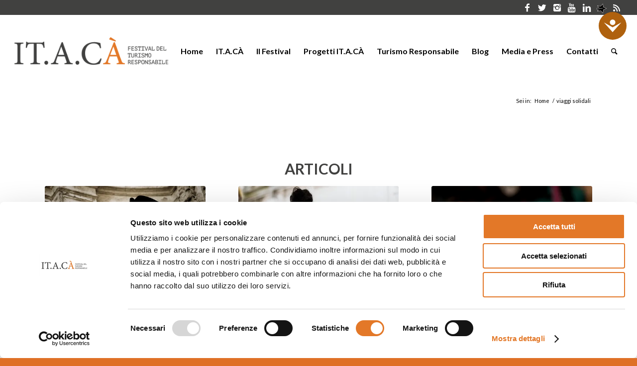

--- FILE ---
content_type: text/html; charset=UTF-8
request_url: https://www.festivalitaca.net/tag/viaggi-solidali/
body_size: 16989
content:
<!DOCTYPE html>
<html lang="it-IT" class="html_stretched responsive av-preloader-disabled av-default-lightbox  html_header_top html_logo_left html_main_nav_header html_menu_right html_custom html_header_sticky html_header_shrinking html_header_topbar_active html_mobile_menu_tablet html_header_searchicon html_content_align_center html_header_unstick_top_disabled html_header_stretch html_minimal_header html_av-submenu-hidden html_av-submenu-display-click html_av-overlay-side html_av-overlay-side-classic html_av-submenu-clone html_entry_id_24038 av-no-preview html_text_menu_active ">
<head>
<meta charset="UTF-8" />


<!-- mobile setting -->
<meta name="viewport" content="width=device-width, initial-scale=1, maximum-scale=1">

<!-- Scripts/CSS and wp_head hook -->
<!--- GUARDA QUI 24038-----><meta name='robots' content='noindex, follow' />

	<!-- This site is optimized with the Yoast SEO plugin v23.1 - https://yoast.com/wordpress/plugins/seo/ -->
	<title>viaggi solidali Archives - ITACA</title>
	<meta property="og:locale" content="it_IT" />
	<meta property="og:type" content="article" />
	<meta property="og:title" content="viaggi solidali Archives - ITACA" />
	<meta property="og:url" content="https://www.festivalitaca.net/tag/viaggi-solidali/" />
	<meta property="og:site_name" content="ITACA" />
	<meta property="og:image" content="https://i0.wp.com/www.festivalitaca.net/wp-content/uploads/2020/05/condivisione-home.jpg?fit=1600%2C840&ssl=1" />
	<meta property="og:image:width" content="1600" />
	<meta property="og:image:height" content="840" />
	<meta property="og:image:type" content="image/jpeg" />
	<meta name="twitter:card" content="summary_large_image" />
	<meta name="twitter:site" content="@ItacaFestBO" />
	<script type="application/ld+json" class="yoast-schema-graph">{"@context":"https://schema.org","@graph":[{"@type":"CollectionPage","@id":"https://www.festivalitaca.net/tag/viaggi-solidali/","url":"https://www.festivalitaca.net/tag/viaggi-solidali/","name":"viaggi solidali Archives - ITACA","isPartOf":{"@id":"https://www.festivalitaca.net/#website"},"primaryImageOfPage":{"@id":"https://www.festivalitaca.net/tag/viaggi-solidali/#primaryimage"},"image":{"@id":"https://www.festivalitaca.net/tag/viaggi-solidali/#primaryimage"},"thumbnailUrl":"https://i0.wp.com/www.festivalitaca.net/wp-content/uploads/2018/12/libere-viaggiatrici.jpg?fit=1280%2C700&ssl=1","inLanguage":"it-IT"},{"@type":"ImageObject","inLanguage":"it-IT","@id":"https://www.festivalitaca.net/tag/viaggi-solidali/#primaryimage","url":"https://i0.wp.com/www.festivalitaca.net/wp-content/uploads/2018/12/libere-viaggiatrici.jpg?fit=1280%2C700&ssl=1","contentUrl":"https://i0.wp.com/www.festivalitaca.net/wp-content/uploads/2018/12/libere-viaggiatrici.jpg?fit=1280%2C700&ssl=1","width":1280,"height":700},{"@type":"WebSite","@id":"https://www.festivalitaca.net/#website","url":"https://www.festivalitaca.net/","name":"ITACA","description":"migranti e viaggiatori: festival del turismo responsabile","publisher":{"@id":"https://www.festivalitaca.net/#organization"},"potentialAction":[{"@type":"SearchAction","target":{"@type":"EntryPoint","urlTemplate":"https://www.festivalitaca.net/?s={search_term_string}"},"query-input":"required name=search_term_string"}],"inLanguage":"it-IT"},{"@type":"Organization","@id":"https://www.festivalitaca.net/#organization","name":"Fetsival IT.A.CÀ","url":"https://www.festivalitaca.net/","logo":{"@type":"ImageObject","inLanguage":"it-IT","@id":"https://www.festivalitaca.net/#/schema/logo/image/","url":"https://i0.wp.com/www.festivalitaca.net/wp-content/uploads/2020/04/itaca-marchio-500px.png?fit=501%2C629&ssl=1","contentUrl":"https://i0.wp.com/www.festivalitaca.net/wp-content/uploads/2020/04/itaca-marchio-500px.png?fit=501%2C629&ssl=1","width":501,"height":629,"caption":"Fetsival IT.A.CÀ"},"image":{"@id":"https://www.festivalitaca.net/#/schema/logo/image/"},"sameAs":["https://www.facebook.com/itacafestival","https://x.com/ItacaFestBO","https://www.instagram.com/it.a.ca/","https://www.linkedin.com/company/it-a-ca-festival-del-turismo-responsabile/","https://www.youtube.com/user/FestivalitacaBO"]}]}</script>
	<!-- / Yoast SEO plugin. -->


<link rel='dns-prefetch' href='//stats.wp.com' />
<link rel='dns-prefetch' href='//i0.wp.com' />
<link rel="alternate" type="text/calendar" title="ITACA &raquo; iCal Feed" href="https://www.festivalitaca.net/eventi/?ical=1" />

<!-- google webfont font replacement -->

			<script type='text/javascript'>
			if(!document.cookie.match(/aviaPrivacyGoogleWebfontsDisabled/)){
				(function() {
					var f = document.createElement('link');
					
					f.type 	= 'text/css';
					f.rel 	= 'stylesheet';
					f.href 	= '//fonts.googleapis.com/css?family=Lato:300,400,700';
					f.id 	= 'avia-google-webfont';
					
					document.getElementsByTagName('head')[0].appendChild(f);
				})();
			}
			</script>
			<script type="text/javascript">
/* <![CDATA[ */
window._wpemojiSettings = {"baseUrl":"https:\/\/s.w.org\/images\/core\/emoji\/15.0.3\/72x72\/","ext":".png","svgUrl":"https:\/\/s.w.org\/images\/core\/emoji\/15.0.3\/svg\/","svgExt":".svg","source":{"concatemoji":"https:\/\/www.festivalitaca.net\/wp-includes\/js\/wp-emoji-release.min.js?ver=6.6.4"}};
/*! This file is auto-generated */
!function(i,n){var o,s,e;function c(e){try{var t={supportTests:e,timestamp:(new Date).valueOf()};sessionStorage.setItem(o,JSON.stringify(t))}catch(e){}}function p(e,t,n){e.clearRect(0,0,e.canvas.width,e.canvas.height),e.fillText(t,0,0);var t=new Uint32Array(e.getImageData(0,0,e.canvas.width,e.canvas.height).data),r=(e.clearRect(0,0,e.canvas.width,e.canvas.height),e.fillText(n,0,0),new Uint32Array(e.getImageData(0,0,e.canvas.width,e.canvas.height).data));return t.every(function(e,t){return e===r[t]})}function u(e,t,n){switch(t){case"flag":return n(e,"\ud83c\udff3\ufe0f\u200d\u26a7\ufe0f","\ud83c\udff3\ufe0f\u200b\u26a7\ufe0f")?!1:!n(e,"\ud83c\uddfa\ud83c\uddf3","\ud83c\uddfa\u200b\ud83c\uddf3")&&!n(e,"\ud83c\udff4\udb40\udc67\udb40\udc62\udb40\udc65\udb40\udc6e\udb40\udc67\udb40\udc7f","\ud83c\udff4\u200b\udb40\udc67\u200b\udb40\udc62\u200b\udb40\udc65\u200b\udb40\udc6e\u200b\udb40\udc67\u200b\udb40\udc7f");case"emoji":return!n(e,"\ud83d\udc26\u200d\u2b1b","\ud83d\udc26\u200b\u2b1b")}return!1}function f(e,t,n){var r="undefined"!=typeof WorkerGlobalScope&&self instanceof WorkerGlobalScope?new OffscreenCanvas(300,150):i.createElement("canvas"),a=r.getContext("2d",{willReadFrequently:!0}),o=(a.textBaseline="top",a.font="600 32px Arial",{});return e.forEach(function(e){o[e]=t(a,e,n)}),o}function t(e){var t=i.createElement("script");t.src=e,t.defer=!0,i.head.appendChild(t)}"undefined"!=typeof Promise&&(o="wpEmojiSettingsSupports",s=["flag","emoji"],n.supports={everything:!0,everythingExceptFlag:!0},e=new Promise(function(e){i.addEventListener("DOMContentLoaded",e,{once:!0})}),new Promise(function(t){var n=function(){try{var e=JSON.parse(sessionStorage.getItem(o));if("object"==typeof e&&"number"==typeof e.timestamp&&(new Date).valueOf()<e.timestamp+604800&&"object"==typeof e.supportTests)return e.supportTests}catch(e){}return null}();if(!n){if("undefined"!=typeof Worker&&"undefined"!=typeof OffscreenCanvas&&"undefined"!=typeof URL&&URL.createObjectURL&&"undefined"!=typeof Blob)try{var e="postMessage("+f.toString()+"("+[JSON.stringify(s),u.toString(),p.toString()].join(",")+"));",r=new Blob([e],{type:"text/javascript"}),a=new Worker(URL.createObjectURL(r),{name:"wpTestEmojiSupports"});return void(a.onmessage=function(e){c(n=e.data),a.terminate(),t(n)})}catch(e){}c(n=f(s,u,p))}t(n)}).then(function(e){for(var t in e)n.supports[t]=e[t],n.supports.everything=n.supports.everything&&n.supports[t],"flag"!==t&&(n.supports.everythingExceptFlag=n.supports.everythingExceptFlag&&n.supports[t]);n.supports.everythingExceptFlag=n.supports.everythingExceptFlag&&!n.supports.flag,n.DOMReady=!1,n.readyCallback=function(){n.DOMReady=!0}}).then(function(){return e}).then(function(){var e;n.supports.everything||(n.readyCallback(),(e=n.source||{}).concatemoji?t(e.concatemoji):e.wpemoji&&e.twemoji&&(t(e.twemoji),t(e.wpemoji)))}))}((window,document),window._wpemojiSettings);
/* ]]> */
</script>
<link rel='stylesheet' id='avia-grid-css' href='https://www.festivalitaca.net/wp-content/themes/enfold/css/grid.css?ver=4.4.1' type='text/css' media='all' />
<link rel='stylesheet' id='avia-base-css' href='https://www.festivalitaca.net/wp-content/themes/enfold/css/base.css?ver=4.4.1' type='text/css' media='all' />
<link rel='stylesheet' id='avia-layout-css' href='https://www.festivalitaca.net/wp-content/themes/enfold/css/layout.css?ver=4.4.1' type='text/css' media='all' />
<link rel='stylesheet' id='avia-module-audioplayer-css' href='https://www.festivalitaca.net/wp-content/themes/enfold/config-templatebuilder/avia-shortcodes/audio-player/audio-player.css?ver=6.6.4' type='text/css' media='all' />
<link rel='stylesheet' id='avia-module-blog-css' href='https://www.festivalitaca.net/wp-content/themes/enfold/config-templatebuilder/avia-shortcodes/blog/blog.css?ver=6.6.4' type='text/css' media='all' />
<link rel='stylesheet' id='avia-module-postslider-css' href='https://www.festivalitaca.net/wp-content/themes/enfold/config-templatebuilder/avia-shortcodes/postslider/postslider.css?ver=6.6.4' type='text/css' media='all' />
<link rel='stylesheet' id='avia-module-button-css' href='https://www.festivalitaca.net/wp-content/themes/enfold/config-templatebuilder/avia-shortcodes/buttons/buttons.css?ver=6.6.4' type='text/css' media='all' />
<link rel='stylesheet' id='avia-module-buttonrow-css' href='https://www.festivalitaca.net/wp-content/themes/enfold/config-templatebuilder/avia-shortcodes/buttonrow/buttonrow.css?ver=6.6.4' type='text/css' media='all' />
<link rel='stylesheet' id='avia-module-button-fullwidth-css' href='https://www.festivalitaca.net/wp-content/themes/enfold/config-templatebuilder/avia-shortcodes/buttons_fullwidth/buttons_fullwidth.css?ver=6.6.4' type='text/css' media='all' />
<link rel='stylesheet' id='avia-module-catalogue-css' href='https://www.festivalitaca.net/wp-content/themes/enfold/config-templatebuilder/avia-shortcodes/catalogue/catalogue.css?ver=6.6.4' type='text/css' media='all' />
<link rel='stylesheet' id='avia-module-comments-css' href='https://www.festivalitaca.net/wp-content/themes/enfold/config-templatebuilder/avia-shortcodes/comments/comments.css?ver=6.6.4' type='text/css' media='all' />
<link rel='stylesheet' id='avia-module-contact-css' href='https://www.festivalitaca.net/wp-content/themes/enfold/config-templatebuilder/avia-shortcodes/contact/contact.css?ver=6.6.4' type='text/css' media='all' />
<link rel='stylesheet' id='avia-module-slideshow-css' href='https://www.festivalitaca.net/wp-content/themes/enfold/config-templatebuilder/avia-shortcodes/slideshow/slideshow.css?ver=6.6.4' type='text/css' media='all' />
<link rel='stylesheet' id='avia-module-slideshow-contentpartner-css' href='https://www.festivalitaca.net/wp-content/themes/enfold/config-templatebuilder/avia-shortcodes/contentslider/contentslider.css?ver=6.6.4' type='text/css' media='all' />
<link rel='stylesheet' id='avia-module-countdown-css' href='https://www.festivalitaca.net/wp-content/themes/enfold/config-templatebuilder/avia-shortcodes/countdown/countdown.css?ver=6.6.4' type='text/css' media='all' />
<link rel='stylesheet' id='avia-module-events-upcoming-css' href='https://www.festivalitaca.net/wp-content/themes/enfold/config-templatebuilder/avia-shortcodes/events_upcoming/events_upcoming.css?ver=6.6.4' type='text/css' media='all' />
<link rel='stylesheet' id='avia-module-gallery-css' href='https://www.festivalitaca.net/wp-content/themes/enfold/config-templatebuilder/avia-shortcodes/gallery/gallery.css?ver=6.6.4' type='text/css' media='all' />
<link rel='stylesheet' id='avia-module-gallery-hor-css' href='https://www.festivalitaca.net/wp-content/themes/enfold/config-templatebuilder/avia-shortcodes/gallery_horizontal/gallery_horizontal.css?ver=6.6.4' type='text/css' media='all' />
<link rel='stylesheet' id='avia-module-maps-css' href='https://www.festivalitaca.net/wp-content/themes/enfold/config-templatebuilder/avia-shortcodes/google_maps/google_maps.css?ver=6.6.4' type='text/css' media='all' />
<link rel='stylesheet' id='avia-module-gridrow-css' href='https://www.festivalitaca.net/wp-content/themes/enfold/config-templatebuilder/avia-shortcodes/grid_row/grid_row.css?ver=6.6.4' type='text/css' media='all' />
<link rel='stylesheet' id='avia-module-heading-css' href='https://www.festivalitaca.net/wp-content/themes/enfold/config-templatebuilder/avia-shortcodes/heading/heading.css?ver=6.6.4' type='text/css' media='all' />
<link rel='stylesheet' id='avia-module-rotator-css' href='https://www.festivalitaca.net/wp-content/themes/enfold/config-templatebuilder/avia-shortcodes/headline_rotator/headline_rotator.css?ver=6.6.4' type='text/css' media='all' />
<link rel='stylesheet' id='avia-module-hr-css' href='https://www.festivalitaca.net/wp-content/themes/enfold/config-templatebuilder/avia-shortcodes/hr/hr.css?ver=6.6.4' type='text/css' media='all' />
<link rel='stylesheet' id='avia-module-icon-css' href='https://www.festivalitaca.net/wp-content/themes/enfold/config-templatebuilder/avia-shortcodes/icon/icon.css?ver=6.6.4' type='text/css' media='all' />
<link rel='stylesheet' id='avia-module-iconbox-css' href='https://www.festivalitaca.net/wp-content/themes/enfold/config-templatebuilder/avia-shortcodes/iconbox/iconbox.css?ver=6.6.4' type='text/css' media='all' />
<link rel='stylesheet' id='avia-module-iconlist-css' href='https://www.festivalitaca.net/wp-content/themes/enfold/config-templatebuilder/avia-shortcodes/iconlist/iconlist.css?ver=6.6.4' type='text/css' media='all' />
<link rel='stylesheet' id='avia-module-image-css' href='https://www.festivalitaca.net/wp-content/themes/enfold/config-templatebuilder/avia-shortcodes/image/image.css?ver=6.6.4' type='text/css' media='all' />
<link rel='stylesheet' id='avia-module-hotspot-css' href='https://www.festivalitaca.net/wp-content/themes/enfold/config-templatebuilder/avia-shortcodes/image_hotspots/image_hotspots.css?ver=6.6.4' type='text/css' media='all' />
<link rel='stylesheet' id='avia-module-magazine-css' href='https://www.festivalitaca.net/wp-content/themes/enfold/config-templatebuilder/avia-shortcodes/magazine/magazine.css?ver=6.6.4' type='text/css' media='all' />
<link rel='stylesheet' id='avia-module-masonry-css' href='https://www.festivalitaca.net/wp-content/themes/enfold/config-templatebuilder/avia-shortcodes/masonry_entries/masonry_entries.css?ver=6.6.4' type='text/css' media='all' />
<link rel='stylesheet' id='avia-siteloader-css' href='https://www.festivalitaca.net/wp-content/themes/enfold/css/avia-snippet-site-preloader.css?ver=6.6.4' type='text/css' media='all' />
<link rel='stylesheet' id='avia-module-menu-css' href='https://www.festivalitaca.net/wp-content/themes/enfold/config-templatebuilder/avia-shortcodes/menu/menu.css?ver=6.6.4' type='text/css' media='all' />
<link rel='stylesheet' id='avia-modfule-notification-css' href='https://www.festivalitaca.net/wp-content/themes/enfold/config-templatebuilder/avia-shortcodes/notification/notification.css?ver=6.6.4' type='text/css' media='all' />
<link rel='stylesheet' id='avia-module-numbers-css' href='https://www.festivalitaca.net/wp-content/themes/enfold/config-templatebuilder/avia-shortcodes/numbers/numbers.css?ver=6.6.4' type='text/css' media='all' />
<link rel='stylesheet' id='avia-module-portfolio-css' href='https://www.festivalitaca.net/wp-content/themes/enfold/config-templatebuilder/avia-shortcodes/portfolio/portfolio.css?ver=6.6.4' type='text/css' media='all' />
<link rel='stylesheet' id='avia-module-progress-bar-css' href='https://www.festivalitaca.net/wp-content/themes/enfold/config-templatebuilder/avia-shortcodes/progressbar/progressbar.css?ver=6.6.4' type='text/css' media='all' />
<link rel='stylesheet' id='avia-module-promobox-css' href='https://www.festivalitaca.net/wp-content/themes/enfold/config-templatebuilder/avia-shortcodes/promobox/promobox.css?ver=6.6.4' type='text/css' media='all' />
<link rel='stylesheet' id='avia-module-slideshow-accordion-css' href='https://www.festivalitaca.net/wp-content/themes/enfold/config-templatebuilder/avia-shortcodes/slideshow_accordion/slideshow_accordion.css?ver=6.6.4' type='text/css' media='all' />
<link rel='stylesheet' id='avia-module-slideshow-feature-image-css' href='https://www.festivalitaca.net/wp-content/themes/enfold/config-templatebuilder/avia-shortcodes/slideshow_feature_image/slideshow_feature_image.css?ver=6.6.4' type='text/css' media='all' />
<link rel='stylesheet' id='avia-module-slideshow-fullsize-css' href='https://www.festivalitaca.net/wp-content/themes/enfold/config-templatebuilder/avia-shortcodes/slideshow_fullsize/slideshow_fullsize.css?ver=6.6.4' type='text/css' media='all' />
<link rel='stylesheet' id='avia-module-slideshow-fullscreen-css' href='https://www.festivalitaca.net/wp-content/themes/enfold/config-templatebuilder/avia-shortcodes/slideshow_fullscreen/slideshow_fullscreen.css?ver=6.6.4' type='text/css' media='all' />
<link rel='stylesheet' id='avia-module-slideshow-ls-css' href='https://www.festivalitaca.net/wp-content/themes/enfold/config-templatebuilder/avia-shortcodes/slideshow_layerslider/slideshow_layerslider.css?ver=6.6.4' type='text/css' media='all' />
<link rel='stylesheet' id='avia-module-social-css' href='https://www.festivalitaca.net/wp-content/themes/enfold/config-templatebuilder/avia-shortcodes/social_share/social_share.css?ver=6.6.4' type='text/css' media='all' />
<link rel='stylesheet' id='avia-module-tabsection-css' href='https://www.festivalitaca.net/wp-content/themes/enfold/config-templatebuilder/avia-shortcodes/tab_section/tab_section.css?ver=6.6.4' type='text/css' media='all' />
<link rel='stylesheet' id='avia-module-table-css' href='https://www.festivalitaca.net/wp-content/themes/enfold/config-templatebuilder/avia-shortcodes/table/table.css?ver=6.6.4' type='text/css' media='all' />
<link rel='stylesheet' id='avia-module-tabs-css' href='https://www.festivalitaca.net/wp-content/themes/enfold/config-templatebuilder/avia-shortcodes/tabs/tabs.css?ver=6.6.4' type='text/css' media='all' />
<link rel='stylesheet' id='avia-module-team-css' href='https://www.festivalitaca.net/wp-content/themes/enfold/config-templatebuilder/avia-shortcodes/team/team.css?ver=6.6.4' type='text/css' media='all' />
<link rel='stylesheet' id='avia-module-testimonials-css' href='https://www.festivalitaca.net/wp-content/themes/enfold/config-templatebuilder/avia-shortcodes/testimonials/testimonials.css?ver=6.6.4' type='text/css' media='all' />
<link rel='stylesheet' id='avia-module-timeline-css' href='https://www.festivalitaca.net/wp-content/themes/enfold/config-templatebuilder/avia-shortcodes/timeline/timeline.css?ver=6.6.4' type='text/css' media='all' />
<link rel='stylesheet' id='avia-module-toggles-css' href='https://www.festivalitaca.net/wp-content/themes/enfold/config-templatebuilder/avia-shortcodes/toggles/toggles.css?ver=6.6.4' type='text/css' media='all' />
<link rel='stylesheet' id='avia-module-video-css' href='https://www.festivalitaca.net/wp-content/themes/enfold/config-templatebuilder/avia-shortcodes/video/video.css?ver=6.6.4' type='text/css' media='all' />
<link rel='stylesheet' id='tribe-events-pro-mini-calendar-block-styles-css' href='https://www.festivalitaca.net/wp-content/plugins/events-calendar-pro/src/resources/css/tribe-events-pro-mini-calendar-block.min.css?ver=6.2.4' type='text/css' media='all' />
<style id='wp-emoji-styles-inline-css' type='text/css'>

	img.wp-smiley, img.emoji {
		display: inline !important;
		border: none !important;
		box-shadow: none !important;
		height: 1em !important;
		width: 1em !important;
		margin: 0 0.07em !important;
		vertical-align: -0.1em !important;
		background: none !important;
		padding: 0 !important;
	}
</style>
<link rel='stylesheet' id='wp-block-library-css' href='https://www.festivalitaca.net/wp-includes/css/dist/block-library/style.min.css?ver=6.6.4' type='text/css' media='all' />
<style id='jetpack-sharing-buttons-style-inline-css' type='text/css'>
.jetpack-sharing-buttons__services-list{display:flex;flex-direction:row;flex-wrap:wrap;gap:0;list-style-type:none;margin:5px;padding:0}.jetpack-sharing-buttons__services-list.has-small-icon-size{font-size:12px}.jetpack-sharing-buttons__services-list.has-normal-icon-size{font-size:16px}.jetpack-sharing-buttons__services-list.has-large-icon-size{font-size:24px}.jetpack-sharing-buttons__services-list.has-huge-icon-size{font-size:36px}@media print{.jetpack-sharing-buttons__services-list{display:none!important}}.editor-styles-wrapper .wp-block-jetpack-sharing-buttons{gap:0;padding-inline-start:0}ul.jetpack-sharing-buttons__services-list.has-background{padding:1.25em 2.375em}
</style>
<style id='classic-theme-styles-inline-css' type='text/css'>
/*! This file is auto-generated */
.wp-block-button__link{color:#fff;background-color:#32373c;border-radius:9999px;box-shadow:none;text-decoration:none;padding:calc(.667em + 2px) calc(1.333em + 2px);font-size:1.125em}.wp-block-file__button{background:#32373c;color:#fff;text-decoration:none}
</style>
<style id='global-styles-inline-css' type='text/css'>
:root{--wp--preset--aspect-ratio--square: 1;--wp--preset--aspect-ratio--4-3: 4/3;--wp--preset--aspect-ratio--3-4: 3/4;--wp--preset--aspect-ratio--3-2: 3/2;--wp--preset--aspect-ratio--2-3: 2/3;--wp--preset--aspect-ratio--16-9: 16/9;--wp--preset--aspect-ratio--9-16: 9/16;--wp--preset--color--black: #000000;--wp--preset--color--cyan-bluish-gray: #abb8c3;--wp--preset--color--white: #ffffff;--wp--preset--color--pale-pink: #f78da7;--wp--preset--color--vivid-red: #cf2e2e;--wp--preset--color--luminous-vivid-orange: #ff6900;--wp--preset--color--luminous-vivid-amber: #fcb900;--wp--preset--color--light-green-cyan: #7bdcb5;--wp--preset--color--vivid-green-cyan: #00d084;--wp--preset--color--pale-cyan-blue: #8ed1fc;--wp--preset--color--vivid-cyan-blue: #0693e3;--wp--preset--color--vivid-purple: #9b51e0;--wp--preset--gradient--vivid-cyan-blue-to-vivid-purple: linear-gradient(135deg,rgba(6,147,227,1) 0%,rgb(155,81,224) 100%);--wp--preset--gradient--light-green-cyan-to-vivid-green-cyan: linear-gradient(135deg,rgb(122,220,180) 0%,rgb(0,208,130) 100%);--wp--preset--gradient--luminous-vivid-amber-to-luminous-vivid-orange: linear-gradient(135deg,rgba(252,185,0,1) 0%,rgba(255,105,0,1) 100%);--wp--preset--gradient--luminous-vivid-orange-to-vivid-red: linear-gradient(135deg,rgba(255,105,0,1) 0%,rgb(207,46,46) 100%);--wp--preset--gradient--very-light-gray-to-cyan-bluish-gray: linear-gradient(135deg,rgb(238,238,238) 0%,rgb(169,184,195) 100%);--wp--preset--gradient--cool-to-warm-spectrum: linear-gradient(135deg,rgb(74,234,220) 0%,rgb(151,120,209) 20%,rgb(207,42,186) 40%,rgb(238,44,130) 60%,rgb(251,105,98) 80%,rgb(254,248,76) 100%);--wp--preset--gradient--blush-light-purple: linear-gradient(135deg,rgb(255,206,236) 0%,rgb(152,150,240) 100%);--wp--preset--gradient--blush-bordeaux: linear-gradient(135deg,rgb(254,205,165) 0%,rgb(254,45,45) 50%,rgb(107,0,62) 100%);--wp--preset--gradient--luminous-dusk: linear-gradient(135deg,rgb(255,203,112) 0%,rgb(199,81,192) 50%,rgb(65,88,208) 100%);--wp--preset--gradient--pale-ocean: linear-gradient(135deg,rgb(255,245,203) 0%,rgb(182,227,212) 50%,rgb(51,167,181) 100%);--wp--preset--gradient--electric-grass: linear-gradient(135deg,rgb(202,248,128) 0%,rgb(113,206,126) 100%);--wp--preset--gradient--midnight: linear-gradient(135deg,rgb(2,3,129) 0%,rgb(40,116,252) 100%);--wp--preset--font-size--small: 13px;--wp--preset--font-size--medium: 20px;--wp--preset--font-size--large: 36px;--wp--preset--font-size--x-large: 42px;--wp--preset--spacing--20: 0.44rem;--wp--preset--spacing--30: 0.67rem;--wp--preset--spacing--40: 1rem;--wp--preset--spacing--50: 1.5rem;--wp--preset--spacing--60: 2.25rem;--wp--preset--spacing--70: 3.38rem;--wp--preset--spacing--80: 5.06rem;--wp--preset--shadow--natural: 6px 6px 9px rgba(0, 0, 0, 0.2);--wp--preset--shadow--deep: 12px 12px 50px rgba(0, 0, 0, 0.4);--wp--preset--shadow--sharp: 6px 6px 0px rgba(0, 0, 0, 0.2);--wp--preset--shadow--outlined: 6px 6px 0px -3px rgba(255, 255, 255, 1), 6px 6px rgba(0, 0, 0, 1);--wp--preset--shadow--crisp: 6px 6px 0px rgba(0, 0, 0, 1);}:where(.is-layout-flex){gap: 0.5em;}:where(.is-layout-grid){gap: 0.5em;}body .is-layout-flex{display: flex;}.is-layout-flex{flex-wrap: wrap;align-items: center;}.is-layout-flex > :is(*, div){margin: 0;}body .is-layout-grid{display: grid;}.is-layout-grid > :is(*, div){margin: 0;}:where(.wp-block-columns.is-layout-flex){gap: 2em;}:where(.wp-block-columns.is-layout-grid){gap: 2em;}:where(.wp-block-post-template.is-layout-flex){gap: 1.25em;}:where(.wp-block-post-template.is-layout-grid){gap: 1.25em;}.has-black-color{color: var(--wp--preset--color--black) !important;}.has-cyan-bluish-gray-color{color: var(--wp--preset--color--cyan-bluish-gray) !important;}.has-white-color{color: var(--wp--preset--color--white) !important;}.has-pale-pink-color{color: var(--wp--preset--color--pale-pink) !important;}.has-vivid-red-color{color: var(--wp--preset--color--vivid-red) !important;}.has-luminous-vivid-orange-color{color: var(--wp--preset--color--luminous-vivid-orange) !important;}.has-luminous-vivid-amber-color{color: var(--wp--preset--color--luminous-vivid-amber) !important;}.has-light-green-cyan-color{color: var(--wp--preset--color--light-green-cyan) !important;}.has-vivid-green-cyan-color{color: var(--wp--preset--color--vivid-green-cyan) !important;}.has-pale-cyan-blue-color{color: var(--wp--preset--color--pale-cyan-blue) !important;}.has-vivid-cyan-blue-color{color: var(--wp--preset--color--vivid-cyan-blue) !important;}.has-vivid-purple-color{color: var(--wp--preset--color--vivid-purple) !important;}.has-black-background-color{background-color: var(--wp--preset--color--black) !important;}.has-cyan-bluish-gray-background-color{background-color: var(--wp--preset--color--cyan-bluish-gray) !important;}.has-white-background-color{background-color: var(--wp--preset--color--white) !important;}.has-pale-pink-background-color{background-color: var(--wp--preset--color--pale-pink) !important;}.has-vivid-red-background-color{background-color: var(--wp--preset--color--vivid-red) !important;}.has-luminous-vivid-orange-background-color{background-color: var(--wp--preset--color--luminous-vivid-orange) !important;}.has-luminous-vivid-amber-background-color{background-color: var(--wp--preset--color--luminous-vivid-amber) !important;}.has-light-green-cyan-background-color{background-color: var(--wp--preset--color--light-green-cyan) !important;}.has-vivid-green-cyan-background-color{background-color: var(--wp--preset--color--vivid-green-cyan) !important;}.has-pale-cyan-blue-background-color{background-color: var(--wp--preset--color--pale-cyan-blue) !important;}.has-vivid-cyan-blue-background-color{background-color: var(--wp--preset--color--vivid-cyan-blue) !important;}.has-vivid-purple-background-color{background-color: var(--wp--preset--color--vivid-purple) !important;}.has-black-border-color{border-color: var(--wp--preset--color--black) !important;}.has-cyan-bluish-gray-border-color{border-color: var(--wp--preset--color--cyan-bluish-gray) !important;}.has-white-border-color{border-color: var(--wp--preset--color--white) !important;}.has-pale-pink-border-color{border-color: var(--wp--preset--color--pale-pink) !important;}.has-vivid-red-border-color{border-color: var(--wp--preset--color--vivid-red) !important;}.has-luminous-vivid-orange-border-color{border-color: var(--wp--preset--color--luminous-vivid-orange) !important;}.has-luminous-vivid-amber-border-color{border-color: var(--wp--preset--color--luminous-vivid-amber) !important;}.has-light-green-cyan-border-color{border-color: var(--wp--preset--color--light-green-cyan) !important;}.has-vivid-green-cyan-border-color{border-color: var(--wp--preset--color--vivid-green-cyan) !important;}.has-pale-cyan-blue-border-color{border-color: var(--wp--preset--color--pale-cyan-blue) !important;}.has-vivid-cyan-blue-border-color{border-color: var(--wp--preset--color--vivid-cyan-blue) !important;}.has-vivid-purple-border-color{border-color: var(--wp--preset--color--vivid-purple) !important;}.has-vivid-cyan-blue-to-vivid-purple-gradient-background{background: var(--wp--preset--gradient--vivid-cyan-blue-to-vivid-purple) !important;}.has-light-green-cyan-to-vivid-green-cyan-gradient-background{background: var(--wp--preset--gradient--light-green-cyan-to-vivid-green-cyan) !important;}.has-luminous-vivid-amber-to-luminous-vivid-orange-gradient-background{background: var(--wp--preset--gradient--luminous-vivid-amber-to-luminous-vivid-orange) !important;}.has-luminous-vivid-orange-to-vivid-red-gradient-background{background: var(--wp--preset--gradient--luminous-vivid-orange-to-vivid-red) !important;}.has-very-light-gray-to-cyan-bluish-gray-gradient-background{background: var(--wp--preset--gradient--very-light-gray-to-cyan-bluish-gray) !important;}.has-cool-to-warm-spectrum-gradient-background{background: var(--wp--preset--gradient--cool-to-warm-spectrum) !important;}.has-blush-light-purple-gradient-background{background: var(--wp--preset--gradient--blush-light-purple) !important;}.has-blush-bordeaux-gradient-background{background: var(--wp--preset--gradient--blush-bordeaux) !important;}.has-luminous-dusk-gradient-background{background: var(--wp--preset--gradient--luminous-dusk) !important;}.has-pale-ocean-gradient-background{background: var(--wp--preset--gradient--pale-ocean) !important;}.has-electric-grass-gradient-background{background: var(--wp--preset--gradient--electric-grass) !important;}.has-midnight-gradient-background{background: var(--wp--preset--gradient--midnight) !important;}.has-small-font-size{font-size: var(--wp--preset--font-size--small) !important;}.has-medium-font-size{font-size: var(--wp--preset--font-size--medium) !important;}.has-large-font-size{font-size: var(--wp--preset--font-size--large) !important;}.has-x-large-font-size{font-size: var(--wp--preset--font-size--x-large) !important;}
:where(.wp-block-post-template.is-layout-flex){gap: 1.25em;}:where(.wp-block-post-template.is-layout-grid){gap: 1.25em;}
:where(.wp-block-columns.is-layout-flex){gap: 2em;}:where(.wp-block-columns.is-layout-grid){gap: 2em;}
:root :where(.wp-block-pullquote){font-size: 1.5em;line-height: 1.6;}
</style>
<link rel='stylesheet' id='searchandfilter-css' href='https://www.festivalitaca.net/wp-content/plugins/search-filter/style.css?ver=1' type='text/css' media='all' />
<link rel='stylesheet' id='ye_dynamic-css' href='https://www.festivalitaca.net/wp-content/plugins/youtube-embed/css/main.min.css?ver=5.3.1' type='text/css' media='all' />
<link rel='stylesheet' id='avia-scs-css' href='https://www.festivalitaca.net/wp-content/themes/enfold/css/shortcodes.css?ver=4.4.1' type='text/css' media='all' />
<link rel='stylesheet' id='avia-popup-css-css' href='https://www.festivalitaca.net/wp-content/themes/enfold/js/aviapopup/magnific-popup.css?ver=4.4.1' type='text/css' media='screen' />
<link rel='stylesheet' id='avia-lightbox-css' href='https://www.festivalitaca.net/wp-content/themes/enfold/css/avia-snippet-lightbox.css?ver=4.4.1' type='text/css' media='screen' />
<link rel='stylesheet' id='avia-widget-css-css' href='https://www.festivalitaca.net/wp-content/themes/enfold/css/avia-snippet-widget.css?ver=4.4.1' type='text/css' media='screen' />
<link rel='stylesheet' id='avia-dynamic-css' href='https://www.festivalitaca.net/wp-content/uploads/dynamic_avia/enfold_child.css?ver=667d3ad04f807' type='text/css' media='all' />
<link rel='stylesheet' id='avia-custom-css' href='https://www.festivalitaca.net/wp-content/themes/enfold/css/custom.css?ver=4.4.1' type='text/css' media='all' />
<link rel='stylesheet' id='avia-style-css' href='https://www.festivalitaca.net/wp-content/themes/enfold-child/style.css?ver=4.4.1' type='text/css' media='all' />
<link rel='stylesheet' id='avia-events-cal-css' href='https://www.festivalitaca.net/wp-content/themes/enfold/config-events-calendar/event-mod.css?ver=6.6.4' type='text/css' media='all' />
<link rel='stylesheet' id='avia-gravity-css' href='https://www.festivalitaca.net/wp-content/themes/enfold/config-gravityforms/gravity-mod.css?ver=4.4.1' type='text/css' media='screen' />
<link rel='stylesheet' id='jetpack_css-css' href='https://www.festivalitaca.net/wp-content/plugins/jetpack/css/jetpack.css?ver=13.6' type='text/css' media='all' />
<script type="text/javascript" src="https://www.festivalitaca.net/wp-includes/js/jquery/jquery.min.js?ver=3.7.1" id="jquery-core-js"></script>
<script type="text/javascript" src="https://www.festivalitaca.net/wp-includes/js/jquery/jquery-migrate.min.js?ver=3.4.1" id="jquery-migrate-js"></script>
<script type="text/javascript" src="https://www.festivalitaca.net/wp-content/themes/enfold/js/avia-compat.js?ver=4.4.1" id="avia-compat-js"></script>
<link rel="https://api.w.org/" href="https://www.festivalitaca.net/wp-json/" /><link rel="alternate" title="JSON" type="application/json" href="https://www.festivalitaca.net/wp-json/wp/v2/tags/133" /><meta name="tec-api-version" content="v1"><meta name="tec-api-origin" content="https://www.festivalitaca.net"><link rel="alternate" href="https://www.festivalitaca.net/wp-json/tribe/events/v1/events/?tags=viaggi-solidali" />	<style>img#wpstats{display:none}</style>
		<!-- Google Tag Manager -->
<script>(function(w,d,s,l,i){w[l]=w[l]||[];w[l].push({'gtm.start':
new Date().getTime(),event:'gtm.js'});var f=d.getElementsByTagName(s)[0],
j=d.createElement(s),dl=l!='dataLayer'?'&l='+l:'';j.async=true;j.src=
'https://www.googletagmanager.com/gtm.js?id='+i+dl;f.parentNode.insertBefore(j,f);
})(window,document,'script','dataLayer','GTM-PMPJXH4');</script>
<!-- End Google Tag Manager -->
<link rel="profile" href="http://gmpg.org/xfn/11" />
<link rel="alternate" type="application/rss+xml" title="ITACA RSS2 Feed" href="https://www.festivalitaca.net/feed/" />
<link rel="pingback" href="https://www.festivalitaca.net/xmlrpc.php" />

<style type='text/css' media='screen'>
 #top #header_main > .container, #top #header_main > .container .main_menu  .av-main-nav > li > a, #top #header_main #menu-item-shop .cart_dropdown_link{ height:145px; line-height: 145px; }
 .html_top_nav_header .av-logo-container{ height:145px;  }
 .html_header_top.html_header_sticky #top #wrap_all #main{ padding-top:173px; } 
</style>
<!--[if lt IE 9]><script src="https://www.festivalitaca.net/wp-content/themes/enfold/js/html5shiv.js"></script><![endif]-->
<link rel="icon" href="https://www.festivalitaca.net/wp-content/uploads/2018/10/favicon.png" type="image/png">
		<style type="text/css" id="wp-custom-css">
			.link_evento {color:#e37828 !important;
text-decoration:underline}
.link_evento:hover {
text-decoration:underline!important;}

/*11/09/2023*/
body.tribe_events-template-default.single div.tribe-events-pg-template {
	padding:0 15px !important;
}

.tribe-events-event-image img {
    width: 100%;
}

/* 16/05/2025 */
.home .loghi-partner {
    margin: 1vh 0;
}

.home #top .avia-logo-element-container img {
    margin: 1vh auto;
}

#top .avia-smallarrow-slider-heading {
	display: none;
}

.four-box div .av_one_fourth {
    margin-left: 1%;
    width: 24%;
}		</style>
		<style type='text/css'>
@font-face {font-family: 'entypo-fontello'; font-weight: normal; font-style: normal;
src: url('https://www.festivalitaca.net/wp-content/themes/enfold/config-templatebuilder/avia-template-builder/assets/fonts/entypo-fontello.eot');
src: url('https://www.festivalitaca.net/wp-content/themes/enfold/config-templatebuilder/avia-template-builder/assets/fonts/entypo-fontello.eot?#iefix') format('embedded-opentype'), 
url('https://www.festivalitaca.net/wp-content/themes/enfold/config-templatebuilder/avia-template-builder/assets/fonts/entypo-fontello.woff') format('woff'), 
url('https://www.festivalitaca.net/wp-content/themes/enfold/config-templatebuilder/avia-template-builder/assets/fonts/entypo-fontello.ttf') format('truetype'), 
url('https://www.festivalitaca.net/wp-content/themes/enfold/config-templatebuilder/avia-template-builder/assets/fonts/entypo-fontello.svg#entypo-fontello') format('svg');
} #top .avia-font-entypo-fontello, body .avia-font-entypo-fontello, html body [data-av_iconfont='entypo-fontello']:before{ font-family: 'entypo-fontello'; }
</style>

<!--
Debugging Info for Theme support: 

Theme: Enfold
Version: 4.4.1
Installed: enfold
AviaFramework Version: 4.7
AviaBuilder Version: 0.9.5
aviaElementManager Version: 1.0.1
- - - - - - - - - - -
ChildTheme: Enfold Child
ChildTheme Version: 1.0
ChildTheme Installed: enfold

ML:384-PU:30-PLA:24
WP:6.6.4
Compress: CSS:disabled - JS:disabled
Updates: enabled
PLAu:22
-->
</head>




<body id="top" class="archive tag tag-viaggi-solidali tag-133 rtl_columns stretched lato tribe-no-js" itemscope="itemscope" itemtype="https://schema.org/WebPage" >

	
	<div id='wrap_all'>

	
<header id='header' class='all_colors header_color light_bg_color  av_header_top av_logo_left av_main_nav_header av_menu_right av_custom av_header_sticky av_header_shrinking av_header_stretch av_mobile_menu_tablet av_header_searchicon av_header_unstick_top_disabled av_minimal_header av_bottom_nav_disabled  av_header_border_disabled'  role="banner" itemscope="itemscope" itemtype="https://schema.org/WPHeader" >

		<div id='header_meta' class='container_wrap container_wrap_meta  av_icon_active_right av_extra_header_active av_entry_id_24038'>
		
			      <div class='container'>
			      <ul class='noLightbox social_bookmarks icon_count_7'><li class='social_bookmarks_facebook av-social-link-facebook social_icon_1'><a target='_blank' href='https://www.facebook.com/itacafestival' aria-hidden='true' data-av_icon='' data-av_iconfont='entypo-fontello' title='Facebook'><span class='avia_hidden_link_text'>Facebook</span></a></li><li class='social_bookmarks_twitter av-social-link-twitter social_icon_2'><a target='_blank' href='https://twitter.com/festivalitaca' aria-hidden='true' data-av_icon='' data-av_iconfont='entypo-fontello' title='Twitter'><span class='avia_hidden_link_text'>Twitter</span></a></li><li class='social_bookmarks_instagram av-social-link-instagram social_icon_3'><a target='_blank' href='https://www.instagram.com/it.a.ca/' aria-hidden='true' data-av_icon='' data-av_iconfont='entypo-fontello' title='Instagram'><span class='avia_hidden_link_text'>Instagram</span></a></li><li class='social_bookmarks_youtube av-social-link-youtube social_icon_4'><a target='_blank' href='http://www.youtube.com/user/FestivalitacaBO' aria-hidden='true' data-av_icon='' data-av_iconfont='entypo-fontello' title='Youtube'><span class='avia_hidden_link_text'>Youtube</span></a></li><li class='social_bookmarks_linkedin av-social-link-linkedin social_icon_5'><a target='_blank' href='https://www.linkedin.com/company/it-a-ca-festival-del-turismo-responsabile/' aria-hidden='true' data-av_icon='' data-av_iconfont='entypo-fontello' title='Linkedin'><span class='avia_hidden_link_text'>Linkedin</span></a></li><li class='social_bookmarks_spreaker av-social-link-spreaker social_icon_6'><a target='_blank' href='https://www.spreaker.com/user/9808041' aria-hidden='true' data-av_icon='' data-av_iconfont='entypo-fontello' title='Spreaker'><span class='avia_hidden_link_text'>Spreaker</span></a></li><li class='social_bookmarks_rss av-social-link-rss social_icon_7'><a  href='https://www.festivalitaca.net/feed/' aria-hidden='true' data-av_icon='' data-av_iconfont='entypo-fontello' title='Rss'><span class='avia_hidden_link_text'>Rss</span></a></li></ul>			      </div>
		</div>

		<div  id='header_main' class='container_wrap container_wrap_logo'>
	
        <div class='container av-logo-container'><div class='inner-container'><span class='logo'><a href='https://www.festivalitaca.net/'><img height='100' width='300' src='https://www.festivalitaca.net/wp-content/uploads/2020/05/itaca-festival-del-turismo-responsabile-positivo.png' alt='ITACA' /></a></span><nav class='main_menu' data-selectname='Seleziona una pagina'  role="navigation" itemscope="itemscope" itemtype="https://schema.org/SiteNavigationElement" ><div class="avia-menu av-main-nav-wrap"><ul id="avia-menu" class="menu av-main-nav"><li id="menu-item-31866" class="menu-item menu-item-type-post_type menu-item-object-page menu-item-home menu-item-top-level menu-item-top-level-1"><a title="pagina iniziale" href="https://www.festivalitaca.net/" itemprop="url"><span class="avia-bullet"></span><span class="avia-menu-text">Home</span><span class="avia-menu-fx"><span class="avia-arrow-wrap"><span class="avia-arrow"></span></span></span></a></li>
<li id="menu-item-31867" class="menu-item menu-item-type-post_type menu-item-object-page menu-item-has-children menu-item-top-level menu-item-top-level-2"><a title="chi siamo" href="https://www.festivalitaca.net/che-cosa-e-itaca/" itemprop="url"><span class="avia-bullet"></span><span class="avia-menu-text">IT.A.CÀ</span><span class="avia-menu-fx"><span class="avia-arrow-wrap"><span class="avia-arrow"></span></span></span></a>


<ul class="sub-menu">
	<li id="menu-item-31868" class="menu-item menu-item-type-post_type menu-item-object-page"><a title="Mission e Valori" href="https://www.festivalitaca.net/che-cosa-e-itaca/mission-e-valori-festival-del-turismo-itaca/" itemprop="url"><span class="avia-bullet"></span><span class="avia-menu-text">Mission e Valori</span></a></li>
	<li id="menu-item-43151" class="menu-item menu-item-type-post_type menu-item-object-page"><a href="https://www.festivalitaca.net/il-manifesto-nazionale-di-it-a-ca-festival-del-turismo-responsabile/" itemprop="url"><span class="avia-bullet"></span><span class="avia-menu-text">Manifesto IT.A.CÀ</span></a></li>
	<li id="menu-item-31869" class="menu-item menu-item-type-post_type menu-item-object-page"><a title="Aree tematiche di intervento" href="https://www.festivalitaca.net/che-cosa-e-itaca/aree-tematiche-di-intervento-sostenibilita-responsabilita/" itemprop="url"><span class="avia-bullet"></span><span class="avia-menu-text">Aree tematiche di intervento</span></a></li>
	<li id="menu-item-31870" class="menu-item menu-item-type-post_type menu-item-object-page"><a title="Premio UNWTO 2018" href="https://www.festivalitaca.net/che-cosa-e-itaca/premio-unwto-2018/" itemprop="url"><span class="avia-bullet"></span><span class="avia-menu-text">Premio UNWTO 2018</span></a></li>
</ul>
</li>
<li id="menu-item-31871" class="menu-item menu-item-type-post_type menu-item-object-page menu-item-has-children menu-item-top-level menu-item-top-level-3"><a title="Il Festival" href="https://www.festivalitaca.net/il-festival/" itemprop="url"><span class="avia-bullet"></span><span class="avia-menu-text">Il Festival</span><span class="avia-menu-fx"><span class="avia-arrow-wrap"><span class="avia-arrow"></span></span></span></a>


<ul class="sub-menu">
	<li id="menu-item-62935" class="menu-item menu-item-type-custom menu-item-object-custom"><a href="https://www.festivalitaca.net/edizione-2025/" itemprop="url"><span class="avia-bullet"></span><span class="avia-menu-text">Calendario Tappe 2025</span></a></li>
	<li id="menu-item-55871" class="menu-item menu-item-type-post_type menu-item-object-page"><a href="https://www.festivalitaca.net/il-festival/la-rete-itaca/" itemprop="url"><span class="avia-bullet"></span><span class="avia-menu-text">Chi siamo</span></a></li>
	<li id="menu-item-31880" class="menu-item menu-item-type-post_type menu-item-object-page"><a title="Portaci nel tuo territorio" href="https://www.festivalitaca.net/il-festival/porta-it-a-ca-festival-nel-tuo-territorio/" itemprop="url"><span class="avia-bullet"></span><span class="avia-menu-text">Porta IT.A.CÀ Festival nel tuo territorio</span></a></li>
	<li id="menu-item-31875" class="menu-item menu-item-type-post_type menu-item-object-page"><a title="Diventa Sponsor" href="https://www.festivalitaca.net/il-festival/diventa-sponsor/" itemprop="url"><span class="avia-bullet"></span><span class="avia-menu-text">Diventa Sponsor</span></a></li>
	<li id="menu-item-31872" class="menu-item menu-item-type-post_type menu-item-object-page menu-item-has-children"><a title="Collabora con noi" href="https://www.festivalitaca.net/il-festival/collabora-con-itaca/" itemprop="url"><span class="avia-bullet"></span><span class="avia-menu-text">Collabora con IT.A.CÀ</span></a>
	<ul class="sub-menu">
		<li id="menu-item-31873" class="menu-item menu-item-type-post_type menu-item-object-page"><a title="Proponi un progetto" href="https://www.festivalitaca.net/il-festival/collabora-con-itaca/proponi-un-progetto/" itemprop="url"><span class="avia-bullet"></span><span class="avia-menu-text">Proponi un progetto</span></a></li>
		<li id="menu-item-31874" class="menu-item menu-item-type-post_type menu-item-object-page"><a title="Diventa Volontario" href="https://www.festivalitaca.net/il-festival/collabora-con-itaca/diventa-volontario/" itemprop="url"><span class="avia-bullet"></span><span class="avia-menu-text">Diventa Volontario</span></a></li>
	</ul>
</li>
	<li id="menu-item-34254" class="menu-item menu-item-type-post_type menu-item-object-page"><a title="Organizzare Eventi Sostenibili" href="https://www.festivalitaca.net/il-festival/organizzare-eventi-sostenibili/" itemprop="url"><span class="avia-bullet"></span><span class="avia-menu-text">Organizzare Eventi Sostenibili</span></a></li>
	<li id="menu-item-31982" class="menu-item menu-item-type-post_type menu-item-object-page"><a title="Ospiti" href="https://www.festivalitaca.net/il-festival/ospiti-itaca/" itemprop="url"><span class="avia-bullet"></span><span class="avia-menu-text">Ospiti</span></a></li>
	<li id="menu-item-31876" class="menu-item menu-item-type-post_type menu-item-object-page"><a title="Edizioni precedenti" href="https://www.festivalitaca.net/il-festival/edizioni-itaca-migranti-e-viaggiatori/" itemprop="url"><span class="avia-bullet"></span><span class="avia-menu-text">Edizioni precedenti</span></a></li>
</ul>
</li>
<li id="menu-item-31882" class="menu-item menu-item-type-post_type menu-item-object-page menu-item-has-children menu-item-top-level menu-item-top-level-4"><a title="Progetti" href="https://www.festivalitaca.net/progetti-di-itaca/" itemprop="url"><span class="avia-bullet"></span><span class="avia-menu-text">Progetti IT.A.CÀ</span><span class="avia-menu-fx"><span class="avia-arrow-wrap"><span class="avia-arrow"></span></span></span></a>


<ul class="sub-menu">
	<li id="menu-item-55738" class="menu-item menu-item-type-post_type menu-item-object-page"><a title="Itinerari IT.A.CÀ Bologna" href="https://www.festivalitaca.net/itinerari-it-a-ca-bologna/" itemprop="url"><span class="avia-bullet"></span><span class="avia-menu-text">Itinerari IT.A.CÀ Bologna</span></a></li>
	<li id="menu-item-31885" class="menu-item menu-item-type-post_type menu-item-object-page"><a title="Turismo Accessibile" href="https://www.festivalitaca.net/progetti-di-itaca/turismo-accessibile/" itemprop="url"><span class="avia-bullet"></span><span class="avia-menu-text">Turismo Accessibile</span></a></li>
	<li id="menu-item-31883" class="menu-item menu-item-type-post_type menu-item-object-page"><a title="Turismo Scolastico" href="https://www.festivalitaca.net/progetti-di-itaca/turismo-scolastico-itaca/" itemprop="url"><span class="avia-bullet"></span><span class="avia-menu-text">Turismo Scolastico</span></a></li>
	<li id="menu-item-31888" class="menu-item menu-item-type-post_type menu-item-object-page"><a title="Formazione" href="https://www.festivalitaca.net/progetti-di-itaca/formazione-itaca/" itemprop="url"><span class="avia-bullet"></span><span class="avia-menu-text">Formazione</span></a></li>
	<li id="menu-item-31887" class="menu-item menu-item-type-post_type menu-item-object-page"><a title="Organizzazione eventi" href="https://www.festivalitaca.net/progetti-di-itaca/organizzazione-eventi-itaca/" itemprop="url"><span class="avia-bullet"></span><span class="avia-menu-text">Organizzazione eventi</span></a></li>
	<li id="menu-item-31886" class="menu-item menu-item-type-post_type menu-item-object-page"><a title="Concorsi e Contest" href="https://www.festivalitaca.net/progetti-di-itaca/concorsi-e-contest-itaca/" itemprop="url"><span class="avia-bullet"></span><span class="avia-menu-text">Concorsi e Contest</span></a></li>
	<li id="menu-item-31884" class="menu-item menu-item-type-post_type menu-item-object-page"><a title="Adotta un turista" href="https://www.festivalitaca.net/progetti-di-itaca/adotta-un-turista-itaca/" itemprop="url"><span class="avia-bullet"></span><span class="avia-menu-text">Adotta un turista</span></a></li>
</ul>
</li>
<li id="menu-item-31889" class="menu-item menu-item-type-post_type menu-item-object-page menu-item-top-level menu-item-top-level-5"><a title="Turismo responsabile" href="https://www.festivalitaca.net/turismo-responsabile-definizione-festivali-itaca/" itemprop="url"><span class="avia-bullet"></span><span class="avia-menu-text">Turismo Responsabile</span><span class="avia-menu-fx"><span class="avia-arrow-wrap"><span class="avia-arrow"></span></span></span></a></li>
<li id="menu-item-31892" class="menu-item menu-item-type-post_type menu-item-object-page menu-item-top-level menu-item-top-level-6"><a title="Blog" href="https://www.festivalitaca.net/blog-itaca/" itemprop="url"><span class="avia-bullet"></span><span class="avia-menu-text">Blog</span><span class="avia-menu-fx"><span class="avia-arrow-wrap"><span class="avia-arrow"></span></span></span></a></li>
<li id="menu-item-31893" class="menu-item menu-item-type-post_type menu-item-object-page menu-item-has-children menu-item-top-level menu-item-top-level-7"><a title="Media e Press" href="https://www.festivalitaca.net/media-e-press/" itemprop="url"><span class="avia-bullet"></span><span class="avia-menu-text">Media e Press</span><span class="avia-menu-fx"><span class="avia-arrow-wrap"><span class="avia-arrow"></span></span></span></a>


<ul class="sub-menu">
	<li id="menu-item-31895" class="menu-item menu-item-type-post_type menu-item-object-page"><a title="Press Room" href="https://www.festivalitaca.net/media-e-press/press-room-itaca/" itemprop="url"><span class="avia-bullet"></span><span class="avia-menu-text">Press Room</span></a></li>
	<li id="menu-item-31896" class="menu-item menu-item-type-post_type menu-item-object-page"><a title="Rassegna Stampa Edizioni Precedenti" href="https://www.festivalitaca.net/media-e-press/rassegna-stampa-edizioni-precedenti/" itemprop="url"><span class="avia-bullet"></span><span class="avia-menu-text">Rassegna Stampa Edizioni Precedenti</span></a></li>
	<li id="menu-item-31898" class="menu-item menu-item-type-post_type menu-item-object-page"><a title="Foto gallery" href="https://www.festivalitaca.net/media-e-press/foto-gallery-tra-le-tappe/" itemprop="url"><span class="avia-bullet"></span><span class="avia-menu-text">Foto gallery</span></a></li>
	<li id="menu-item-31897" class="menu-item menu-item-type-post_type menu-item-object-page"><a title="Video gallery" href="https://www.festivalitaca.net/media-e-press/video-gallery/" itemprop="url"><span class="avia-bullet"></span><span class="avia-menu-text">Video gallery</span></a></li>
</ul>
</li>
<li id="menu-item-31899" class="menu-item menu-item-type-post_type menu-item-object-page menu-item-top-level menu-item-top-level-8"><a title="Contatti" href="https://www.festivalitaca.net/contatti-itaca/" itemprop="url"><span class="avia-bullet"></span><span class="avia-menu-text">Contatti</span><span class="avia-menu-fx"><span class="avia-arrow-wrap"><span class="avia-arrow"></span></span></span></a></li>
<li id="menu-item-search" class="noMobile menu-item menu-item-search-dropdown menu-item-avia-special">
							<a href="?s=" data-avia-search-tooltip="

&lt;form action=&quot;https://www.festivalitaca.net/&quot; id=&quot;searchform&quot; method=&quot;get&quot; class=&quot;&quot;&gt;
	&lt;div&gt;
		&lt;input type=&quot;submit&quot; value=&quot;&quot; id=&quot;searchsubmit&quot; class=&quot;button avia-font-entypo-fontello&quot; /&gt;
		&lt;input type=&quot;text&quot; id=&quot;s&quot; name=&quot;s&quot; value=&quot;&quot; placeholder='Cerca' /&gt;
			&lt;/div&gt;
&lt;/form&gt;" aria-hidden='true' data-av_icon='' data-av_iconfont='entypo-fontello'><span class="avia_hidden_link_text">Cerca</span></a>
	        		   </li><li class="av-burger-menu-main menu-item-avia-special ">
	        			<a href="#">
							<span class="av-hamburger av-hamburger--spin av-js-hamburger">
					        <span class="av-hamburger-box">
						          <span class="av-hamburger-inner"></span>
						          <strong>Menu</strong>
					        </span>
							</span>
						</a>
	        		   </li></ul></div></nav></div> </div> 
		<!-- end container_wrap-->
		</div>
		
		<div class='header_bg'></div>

<!-- end header -->
</header>
		
	<div id='main' class='all_colors' data-scroll-offset='143'>

	<div class='stretch_full container_wrap alternate_color light_bg_color empty_title  title_container'><div class='container'><div class="breadcrumb breadcrumbs avia-breadcrumbs"><div class="breadcrumb-trail" xmlns:v="https://rdf.data-vocabulary.org/#"><span class="trail-before"><span class="breadcrumb-title">Sei in:</span></span> <span><a rel="v:url" property="v:title" href="https://www.festivalitaca.net" title="ITACA"  class="trail-begin">Home</a></span> <span class="sep">/</span> <span class="trail-end">viaggi solidali</span></div></div></div></div>
        <div class='container_wrap container_wrap_first main_color fullsize'>

            <div class='container template-blog '>

                <main class='content av-content-full alpha units'  role="main" itemprop="mainContentOfPage" itemscope="itemscope" itemtype="https://schema.org/Blog" >

                    <div class="category-term-description">
                                            </div>

                    <div class='entry-content-wrapper'><h3 class='post-title tag-page-post-type-title'>Articoli</h3><div  data-autoplay=''  data-interval='5'  data-animation='fade'  data-show_slide_delay='90'  class='avia-content-slider avia-content-grid-active avia-content-slider1 avia-content-slider-odd avia-builder-el-no-sibling '  itemscope="itemscope" itemtype="https://schema.org/Blog" ><div class='avia-content-slider-inner'><div class='slide-entry-wrap'><article class='slide-entry flex_column  post-entry post-entry-6545 slide-entry-overview slide-loop-1 slide-parity-odd  av_one_third first real-thumbnail'  itemscope="itemscope" itemtype="https://schema.org/BlogPosting" itemprop="blogPost" ><a href='https://www.festivalitaca.net/2013/05/da-atene-a-it-a-ca-vinicio-capossela-ci-racconta-la-sua-grecia/' data-rel='slide-1' class='slide-image' title=''><img width="495" height="400" src="https://i0.wp.com/www.festivalitaca.net/wp-content/uploads/2013/06/Vinicio-Capossela_Marinai-Profeti-e-Balene@foto-credit_-Elettra-Mallaby_ELT8851.jpg?resize=495%2C400&amp;ssl=1" class="attachment-portfolio size-portfolio wp-post-image" alt="" decoding="async" fetchpriority="high" srcset="https://i0.wp.com/www.festivalitaca.net/wp-content/uploads/2013/06/Vinicio-Capossela_Marinai-Profeti-e-Balene@foto-credit_-Elettra-Mallaby_ELT8851.jpg?resize=495%2C400&amp;ssl=1 495w, https://i0.wp.com/www.festivalitaca.net/wp-content/uploads/2013/06/Vinicio-Capossela_Marinai-Profeti-e-Balene@foto-credit_-Elettra-Mallaby_ELT8851.jpg?resize=845%2C682&amp;ssl=1 845w, https://i0.wp.com/www.festivalitaca.net/wp-content/uploads/2013/06/Vinicio-Capossela_Marinai-Profeti-e-Balene@foto-credit_-Elettra-Mallaby_ELT8851.jpg?zoom=2&amp;resize=495%2C400&amp;ssl=1 990w" sizes="(max-width: 495px) 100vw, 495px" /></a><div class='slide-content'><header class="entry-content-header"><h3 class='slide-entry-title entry-title'  itemprop="headline" ><a href='https://www.festivalitaca.net/2013/05/da-atene-a-it-a-ca-vinicio-capossela-ci-racconta-la-sua-grecia/' title='Da Atene a IT.A.CÀ, Vinicio Capossela ci racconta la sua Grecia!'>Da Atene a IT.A.CÀ, Vinicio Capossela ci racconta la sua Grecia!</a></h3><span class="av-vertical-delimiter"></span></header><div class='slide-meta'><time class='slide-meta-time updated'  itemprop="datePublished" datetime="2013-05-31T11:00:55+02:00" >31 Maggio 2013</time></div><div class='slide-entry-excerpt entry-content'  itemprop="text" >L’eclettico cantautore ospite a IT.A.CÀ per presentare il…</div></div><footer class="entry-footer"></footer><span class='hidden'>
			<span class='av-structured-data'  itemprop="ImageObject" itemscope="itemscope" itemtype="https://schema.org/ImageObject"  itemprop='image'>
					   <span itemprop='url' >https://i0.wp.com/www.festivalitaca.net/wp-content/uploads/2013/06/Vinicio-Capossela_Marinai-Profeti-e-Balene@foto-credit_-Elettra-Mallaby_ELT8851.jpg?fit=1024%2C682&ssl=1</span>
					   <span itemprop='height' >682</span>
					   <span itemprop='width' >1024</span>
				  </span><span class='av-structured-data'  itemprop="publisher" itemtype="https://schema.org/Organization" itemscope="itemscope" >
				<span itemprop='name'>Sonia</span>
				<span itemprop='logo' itemscope itemtype='http://schema.org/ImageObject'>
				   <span itemprop='url'>https://www.festivalitaca.net/wp-content/uploads/2020/05/itaca-festival-del-turismo-responsabile-positivo.png</span>
				 </span>
			  </span><span class='av-structured-data'  itemprop="author" itemscope="itemscope" itemtype="https://schema.org/Person" ><span itemprop='name'>Sonia</span></span><span class='av-structured-data'  itemprop="datePublished" datetime="2013-01-17T12:39:34+01:00" >2013-05-31 11:00:55</span><span class='av-structured-data'  itemprop="dateModified" itemtype="https://schema.org/dateModified" >2025-03-12 12:01:13</span><span class='av-structured-data'  itemprop="mainEntityOfPage" itemtype="https://schema.org/mainEntityOfPage" ><span itemprop='name'>Da Atene a IT.A.CÀ, Vinicio Capossela ci racconta la sua Grecia!</span></span></span></article><article class='slide-entry flex_column  post-entry post-entry-24038 slide-entry-overview slide-loop-2 slide-parity-even  av_one_third  real-thumbnail'  itemscope="itemscope" itemtype="https://schema.org/BlogPosting" itemprop="blogPost" ><a href='https://www.festivalitaca.net/2018/12/la-guida-delle-libere-viaggiatrici/' data-rel='slide-1' class='slide-image' title=''><img width="495" height="400" src="https://i0.wp.com/www.festivalitaca.net/wp-content/uploads/2018/12/libere-viaggiatrici.jpg?resize=495%2C400&amp;ssl=1" class="attachment-portfolio size-portfolio wp-post-image" alt="" decoding="async" srcset="https://i0.wp.com/www.festivalitaca.net/wp-content/uploads/2018/12/libere-viaggiatrici.jpg?resize=495%2C400&amp;ssl=1 495w, https://i0.wp.com/www.festivalitaca.net/wp-content/uploads/2018/12/libere-viaggiatrici.jpg?resize=845%2C684&amp;ssl=1 845w, https://i0.wp.com/www.festivalitaca.net/wp-content/uploads/2018/12/libere-viaggiatrici.jpg?zoom=2&amp;resize=495%2C400&amp;ssl=1 990w" sizes="(max-width: 495px) 100vw, 495px" /></a><div class='slide-content'><header class="entry-content-header"><h3 class='slide-entry-title entry-title'  itemprop="headline" ><a href='https://www.festivalitaca.net/2018/12/la-guida-delle-libere-viaggiatrici/' title='La Guida delle Libere Viaggiatrici | Le qualità al femminile del viaggio'>La Guida delle Libere Viaggiatrici | Le qualità al femminile del viaggio</a></h3><span class="av-vertical-delimiter"></span></header><div class='slide-meta'><div class='slide-meta-comments'><a href='https://www.festivalitaca.net/2018/12/la-guida-delle-libere-viaggiatrici/#respond'>0 Commenti</a></div><div class='slide-meta-del'>/</div><time class='slide-meta-time updated'  itemprop="datePublished" datetime="2018-12-30T14:33:24+01:00" >30 Dicembre 2018</time></div><div class='slide-entry-excerpt entry-content'  itemprop="text" >Cari amici viaggiatori e amiche viaggiatrici avete già in mente…</div></div><footer class="entry-footer"></footer><span class='hidden'>
			<span class='av-structured-data'  itemprop="ImageObject" itemscope="itemscope" itemtype="https://schema.org/ImageObject"  itemprop='image'>
					   <span itemprop='url' >https://i0.wp.com/www.festivalitaca.net/wp-content/uploads/2018/12/libere-viaggiatrici.jpg?fit=1280%2C700&ssl=1</span>
					   <span itemprop='height' >700</span>
					   <span itemprop='width' >1280</span>
				  </span><span class='av-structured-data'  itemprop="publisher" itemtype="https://schema.org/Organization" itemscope="itemscope" >
				<span itemprop='name'>Giovanni</span>
				<span itemprop='logo' itemscope itemtype='http://schema.org/ImageObject'>
				   <span itemprop='url'>https://www.festivalitaca.net/wp-content/uploads/2020/05/itaca-festival-del-turismo-responsabile-positivo.png</span>
				 </span>
			  </span><span class='av-structured-data'  itemprop="author" itemscope="itemscope" itemtype="https://schema.org/Person" ><span itemprop='name'>Giovanni</span></span><span class='av-structured-data'  itemprop="datePublished" datetime="2013-01-17T12:39:34+01:00" >2018-12-30 14:33:24</span><span class='av-structured-data'  itemprop="dateModified" itemtype="https://schema.org/dateModified" >2025-03-19 13:04:21</span><span class='av-structured-data'  itemprop="mainEntityOfPage" itemtype="https://schema.org/mainEntityOfPage" ><span itemprop='name'>La Guida delle Libere Viaggiatrici | Le qualità al femminile del viaggio</span></span></span></article><article class='slide-entry flex_column  post-entry post-entry-22734 slide-entry-overview slide-loop-3 slide-parity-odd  av_one_third  real-thumbnail'  itemscope="itemscope" itemtype="https://schema.org/BlogPosting" itemprop="blogPost" ><a href='https://www.festivalitaca.net/2018/10/quando-viaggiare-vuole-dire-vedere-la-propria-citta-attraverso-gli-occhi-di-qualcuno-che-e-nato-dallaltra-parte-del-mondo-intervista-a-rosina-chiurazzi-morales-per-it-a-ca-parma/' data-rel='slide-1' class='slide-image' title=''><img width="495" height="400" src="https://i0.wp.com/www.festivalitaca.net/wp-content/uploads/2018/10/Migrantour3-875x583.jpg?resize=495%2C400&amp;ssl=1" class="attachment-portfolio size-portfolio wp-post-image" alt="" decoding="async" /></a><div class='slide-content'><header class="entry-content-header"><h3 class='slide-entry-title entry-title'  itemprop="headline" ><a href='https://www.festivalitaca.net/2018/10/quando-viaggiare-vuole-dire-vedere-la-propria-citta-attraverso-gli-occhi-di-qualcuno-che-e-nato-dallaltra-parte-del-mondo-intervista-a-rosina-chiurazzi-morales-per-it-a-ca-parma/' title='Viaggiare con chi è nato dall’altra parte del mondo | Intervista a Rosina Chiurazzi Morales'>Viaggiare con chi è nato dall’altra parte del mondo | Intervista a Rosina Chiurazzi Morales</a></h3><span class="av-vertical-delimiter"></span></header><div class='slide-meta'><div class='slide-meta-comments'><a href='https://www.festivalitaca.net/2018/10/quando-viaggiare-vuole-dire-vedere-la-propria-citta-attraverso-gli-occhi-di-qualcuno-che-e-nato-dallaltra-parte-del-mondo-intervista-a-rosina-chiurazzi-morales-per-it-a-ca-parma/#respond'>0 Commenti</a></div><div class='slide-meta-del'>/</div><time class='slide-meta-time updated'  itemprop="datePublished" datetime="2018-10-01T21:14:27+02:00" >1 Ottobre 2018</time></div><div class='slide-entry-excerpt entry-content'  itemprop="text" >Cari amici viaggiatori e amiche viaggiatrici oggi in vista della…</div></div><footer class="entry-footer"></footer><span class='hidden'>
			<span class='av-structured-data'  itemprop="ImageObject" itemscope="itemscope" itemtype="https://schema.org/ImageObject"  itemprop='image'>
					   <span itemprop='url' >https://i0.wp.com/www.festivalitaca.net/wp-content/uploads/2018/10/Migrantour3-875x583.jpg?fit=875%2C583&ssl=1</span>
					   <span itemprop='height' >583</span>
					   <span itemprop='width' >875</span>
				  </span><span class='av-structured-data'  itemprop="publisher" itemtype="https://schema.org/Organization" itemscope="itemscope" >
				<span itemprop='name'>Sonia</span>
				<span itemprop='logo' itemscope itemtype='http://schema.org/ImageObject'>
				   <span itemprop='url'>https://www.festivalitaca.net/wp-content/uploads/2020/05/itaca-festival-del-turismo-responsabile-positivo.png</span>
				 </span>
			  </span><span class='av-structured-data'  itemprop="author" itemscope="itemscope" itemtype="https://schema.org/Person" ><span itemprop='name'>Sonia</span></span><span class='av-structured-data'  itemprop="datePublished" datetime="2013-01-17T12:39:34+01:00" >2018-10-01 21:14:27</span><span class='av-structured-data'  itemprop="dateModified" itemtype="https://schema.org/dateModified" >2025-03-19 11:55:24</span><span class='av-structured-data'  itemprop="mainEntityOfPage" itemtype="https://schema.org/mainEntityOfPage" ><span itemprop='name'>Viaggiare con chi è nato dall’altra parte del mondo | Intervista a Rosina Chiurazzi Morales</span></span></span></article></div><div class='slide-entry-wrap'><article class='slide-entry flex_column  post-entry post-entry-7536 slide-entry-overview slide-loop-4 slide-parity-odd  av_one_third first real-thumbnail'  itemscope="itemscope" itemtype="https://schema.org/BlogPosting" itemprop="blogPost" ><a href='https://www.festivalitaca.net/2013/11/il-grande-perche-viaggio-in-palestina/' data-rel='slide-1' class='slide-image' title=''><img width="495" height="400" src="https://i0.wp.com/www.festivalitaca.net/wp-content/uploads/2013/11/IMG-20131101-WA0173.jpg?resize=495%2C400&amp;ssl=1" class="attachment-portfolio size-portfolio wp-post-image" alt="" decoding="async" /></a><div class='slide-content'><header class="entry-content-header"><h3 class='slide-entry-title entry-title'  itemprop="headline" ><a href='https://www.festivalitaca.net/2013/11/il-grande-perche-viaggio-in-palestina/' title='Il grande “perchè”? Viaggio in Palestina'>Il grande “perchè”? Viaggio in Palestina</a></h3><span class="av-vertical-delimiter"></span></header><div class='slide-meta'><div class='slide-meta-comments'><a href='https://www.festivalitaca.net/2013/11/il-grande-perche-viaggio-in-palestina/#respond'>0 Commenti</a></div><div class='slide-meta-del'>/</div><time class='slide-meta-time updated'  itemprop="datePublished" datetime="2013-11-25T11:02:02+01:00" >25 Novembre 2013</time></div><div class='slide-entry-excerpt entry-content'  itemprop="text" >Di ritorno dalla Palestina stanotte ho finalmente sognato scene…</div></div><footer class="entry-footer"></footer><span class='hidden'>
			<span class='av-structured-data'  itemprop="ImageObject" itemscope="itemscope" itemtype="https://schema.org/ImageObject"  itemprop='image'>
					   <span itemprop='url' >https://i0.wp.com/www.festivalitaca.net/wp-content/uploads/2013/11/IMG-20131101-WA0173.jpg?fit=800%2C600&ssl=1</span>
					   <span itemprop='height' >600</span>
					   <span itemprop='width' >800</span>
				  </span><span class='av-structured-data'  itemprop="publisher" itemtype="https://schema.org/Organization" itemscope="itemscope" >
				<span itemprop='name'>Sonia</span>
				<span itemprop='logo' itemscope itemtype='http://schema.org/ImageObject'>
				   <span itemprop='url'>https://www.festivalitaca.net/wp-content/uploads/2020/05/itaca-festival-del-turismo-responsabile-positivo.png</span>
				 </span>
			  </span><span class='av-structured-data'  itemprop="author" itemscope="itemscope" itemtype="https://schema.org/Person" ><span itemprop='name'>Sonia</span></span><span class='av-structured-data'  itemprop="datePublished" datetime="2013-01-17T12:39:34+01:00" >2013-11-25 11:02:02</span><span class='av-structured-data'  itemprop="dateModified" itemtype="https://schema.org/dateModified" >2025-03-13 09:58:32</span><span class='av-structured-data'  itemprop="mainEntityOfPage" itemtype="https://schema.org/mainEntityOfPage" ><span itemprop='name'>Il grande “perchè”? Viaggio in Palestina</span></span></span></article><article class='slide-entry flex_column  post-entry post-entry-7264 slide-entry-overview slide-loop-5 slide-parity-even  av_one_third  real-thumbnail'  itemscope="itemscope" itemtype="https://schema.org/BlogPosting" itemprop="blogPost" ><a href='https://www.festivalitaca.net/2013/10/t-erre-turismo-responsabile-incontra-it-a-ca/' data-rel='slide-1' class='slide-image' title=''><img width="495" height="400" src="https://i0.wp.com/www.festivalitaca.net/wp-content/uploads/2013/10/000950-scaled.jpg?resize=495%2C400&amp;ssl=1" class="attachment-portfolio size-portfolio wp-post-image" alt="" decoding="async" srcset="https://i0.wp.com/www.festivalitaca.net/wp-content/uploads/2013/10/000950-scaled.jpg?resize=495%2C400&amp;ssl=1 495w, https://i0.wp.com/www.festivalitaca.net/wp-content/uploads/2013/10/000950-scaled.jpg?resize=845%2C684&amp;ssl=1 845w, https://i0.wp.com/www.festivalitaca.net/wp-content/uploads/2013/10/000950-scaled.jpg?zoom=2&amp;resize=495%2C400&amp;ssl=1 990w, https://i0.wp.com/www.festivalitaca.net/wp-content/uploads/2013/10/000950-scaled.jpg?zoom=3&amp;resize=495%2C400&amp;ssl=1 1485w" sizes="(max-width: 495px) 100vw, 495px" /></a><div class='slide-content'><header class="entry-content-header"><h3 class='slide-entry-title entry-title'  itemprop="headline" ><a href='https://www.festivalitaca.net/2013/10/t-erre-turismo-responsabile-incontra-it-a-ca/' title='T-ERRE Turismo Responsabile incontra IT.A.CÀ'>T-ERRE Turismo Responsabile incontra IT.A.CÀ</a></h3><span class="av-vertical-delimiter"></span></header><div class='slide-meta'><div class='slide-meta-comments'><a href='https://www.festivalitaca.net/2013/10/t-erre-turismo-responsabile-incontra-it-a-ca/#respond'>0 Commenti</a></div><div class='slide-meta-del'>/</div><time class='slide-meta-time updated'  itemprop="datePublished" datetime="2013-10-10T10:34:50+02:00" >10 Ottobre 2013</time></div><div class='slide-entry-excerpt entry-content'  itemprop="text" >Oggi nel nostro Blog di IT.A.CÀ ospitiamo&nbsp;Andrea Benassi&nbsp;antropologo…</div></div><footer class="entry-footer"></footer><span class='hidden'>
			<span class='av-structured-data'  itemprop="ImageObject" itemscope="itemscope" itemtype="https://schema.org/ImageObject"  itemprop='image'>
					   <span itemprop='url' >https://i0.wp.com/www.festivalitaca.net/wp-content/uploads/2013/10/000950-scaled.jpg?fit=1920%2C614&ssl=1</span>
					   <span itemprop='height' >614</span>
					   <span itemprop='width' >1920</span>
				  </span><span class='av-structured-data'  itemprop="publisher" itemtype="https://schema.org/Organization" itemscope="itemscope" >
				<span itemprop='name'>Sonia</span>
				<span itemprop='logo' itemscope itemtype='http://schema.org/ImageObject'>
				   <span itemprop='url'>https://www.festivalitaca.net/wp-content/uploads/2020/05/itaca-festival-del-turismo-responsabile-positivo.png</span>
				 </span>
			  </span><span class='av-structured-data'  itemprop="author" itemscope="itemscope" itemtype="https://schema.org/Person" ><span itemprop='name'>Sonia</span></span><span class='av-structured-data'  itemprop="datePublished" datetime="2013-01-17T12:39:34+01:00" >2013-10-10 10:34:50</span><span class='av-structured-data'  itemprop="dateModified" itemtype="https://schema.org/dateModified" >2025-03-13 11:23:23</span><span class='av-structured-data'  itemprop="mainEntityOfPage" itemtype="https://schema.org/mainEntityOfPage" ><span itemprop='name'>T-ERRE Turismo Responsabile incontra IT.A.CÀ</span></span></span></article><article class='slide-entry flex_column  post-entry post-entry-4642 slide-entry-overview slide-loop-6 slide-parity-odd  post-entry-last  av_one_third  real-thumbnail'  itemscope="itemscope" itemtype="https://schema.org/BlogPosting" itemprop="blogPost" ><a href='https://www.festivalitaca.net/2013/01/il-giro-del-mondo-di-un-giorno/' data-rel='slide-1' class='slide-image' title=''><img width="495" height="377" src="https://i0.wp.com/www.festivalitaca.net/wp-content/uploads/2013/01/31.jpg?resize=495%2C377&amp;ssl=1" class="attachment-portfolio size-portfolio wp-post-image" alt="" decoding="async" /></a><div class='slide-content'><header class="entry-content-header"><h3 class='slide-entry-title entry-title'  itemprop="headline" ><a href='https://www.festivalitaca.net/2013/01/il-giro-del-mondo-di-un-giorno/' title='Il giro del mondo di un giorno'>Il giro del mondo di un giorno</a></h3><span class="av-vertical-delimiter"></span></header><div class='slide-meta'><div class='slide-meta-comments'><a href='https://www.festivalitaca.net/2013/01/il-giro-del-mondo-di-un-giorno/#respond'>0 Commenti</a></div><div class='slide-meta-del'>/</div><time class='slide-meta-time updated'  itemprop="datePublished" datetime="2013-01-17T12:39:34+01:00" >17 Gennaio 2013</time></div><div class='slide-entry-excerpt entry-content'  itemprop="text" >"Come paese solidale che sappia aver cura dei soggetti più deboli,…</div></div><footer class="entry-footer"></footer><span class='hidden'>
			<span class='av-structured-data'  itemprop="ImageObject" itemscope="itemscope" itemtype="https://schema.org/ImageObject"  itemprop='image'>
					   <span itemprop='url' >https://i0.wp.com/www.festivalitaca.net/wp-content/uploads/2013/01/31.jpg?fit=578%2C377&ssl=1</span>
					   <span itemprop='height' >377</span>
					   <span itemprop='width' >578</span>
				  </span><span class='av-structured-data'  itemprop="publisher" itemtype="https://schema.org/Organization" itemscope="itemscope" >
				<span itemprop='name'>Sonia</span>
				<span itemprop='logo' itemscope itemtype='http://schema.org/ImageObject'>
				   <span itemprop='url'>https://www.festivalitaca.net/wp-content/uploads/2020/05/itaca-festival-del-turismo-responsabile-positivo.png</span>
				 </span>
			  </span><span class='av-structured-data'  itemprop="author" itemscope="itemscope" itemtype="https://schema.org/Person" ><span itemprop='name'>Sonia</span></span><span class='av-structured-data'  itemprop="datePublished" datetime="2013-01-17T12:39:34+01:00" >2013-01-17 12:39:34</span><span class='av-structured-data'  itemprop="dateModified" itemtype="https://schema.org/dateModified" >2025-03-11 10:49:03</span><span class='av-structured-data'  itemprop="mainEntityOfPage" itemtype="https://schema.org/mainEntityOfPage" ><span itemprop='name'>Il giro del mondo di un giorno</span></span></span></article></div></div></div></div>
                <!--end content-->
                </main>

                
            </div><!--end container-->

        </div><!-- close default .container_wrap element -->


		<div id='av_section_1' class='avia-section main_color avia-section-small avia-no-border-styling avia-full-contain avia-bg-style-scroll  avia-builder-el-0  el_before_av_section  avia-builder-el-first    av-small-hide av-mini-hide container_wrap fullsize' style = 'background-color: #414140; background-repeat: no-repeat; background-image: url(https://i0.wp.com/www.festivalitaca.net/wp-content/uploads/2020/04/footer-new-trasparente.png?fit=1920%2C140&ssl=1);background-attachment: scroll; background-position: top center; ' data-section-bg-repeat='contain' ><div class='container' ><main  role="main" itemprop="mainContentOfPage" itemscope="itemscope" itemtype="https://schema.org/Blog"  class='template-page content  av-content-full alpha units'><div class='post-entry post-entry-type-page post-entry-24038'><div class='entry-content-wrapper clearfix'>
<div class="flex_column av_one_fifth  flex_column_div first  avia-builder-el-1  el_before_av_two_fifth  avia-builder-el-first   " style='padding:100px 20px 20px 25px ; border-radius:0px; '><p><div class='avia-image-container  av-styling-    avia-builder-el-2  el_before_av_image  avia-builder-el-first   avia-align-center '  itemprop="ImageObject" itemscope="itemscope" itemtype="https://schema.org/ImageObject"  ><div class='avia-image-container-inner'><div class='avia-image-overlay-wrap'><img class='avia_image ' src='https://i0.wp.com/www.festivalitaca.net/wp-content/uploads/2020/04/itaca-marchio-500px.png?fit=501%2C629&ssl=1' alt='' title='itaca-marchio-500px' height="629"width="501"  itemprop="thumbnailUrl"  /></div></div></div><br />
<div class='avia-image-container  av-styling-    avia-builder-el-3  el_after_av_image  avia-builder-el-last   avia-align-center '  itemprop="ImageObject" itemscope="itemscope" itemtype="https://schema.org/ImageObject"  ><div class='avia-image-container-inner'><div class='avia-image-overlay-wrap'><a href='https://www.green-cloud.it/index.php/certificati#B20010842' class='avia_image'   target="_blank" ><img class='avia_image ' src='https://i0.wp.com/www.festivalitaca.net/wp-content/uploads/2021/02/certificatoXL-festival-ITACA-server-Green.png?fit=250%2C106&ssl=1' alt='' title='certificatoXL-festival ITACA server Green'  itemprop="thumbnailUrl"  /></a></div></div></div></p></div><div class="flex_column av_two_fifth  flex_column_div   avia-builder-el-4  el_after_av_one_fifth  el_before_av_two_fifth   " style='padding:100px 0px 0px 25px ; border-radius:0px; '><section class="av_textblock_section "  itemscope="itemscope" itemtype="https://schema.org/CreativeWork" ><div class='avia_textblock  av_inherit_color '  style='font-size:14px; color:#ffffff; '  itemprop="text" ><p>YODA APS<br />
Via della Salita 31, 40138 &#8211; Bologna (BO)<br />
<a title="inviaci una mail" href="mailto:info@gruppoyoda.org">info@gruppoyoda.org</a> &#8211; <a href="https://www.gruppoyoda.org" target="_blank" rel="noopener">www.gruppoyoda.org</a><br />
C.F. 91161380372 &#8211; P. IVA 03267091209</p>
<p><a title="privacy policy" href="https://www.festivalitaca.net/privacy-policy/">Privacy Policy</a></p>
<p><a href="https://www.festivalitaca.net/cookie-policy/">Cookie Policy</a></p>
</div></section></div><div class="flex_column av_two_fifth  flex_column_div   avia-builder-el-6  el_after_av_two_fifth  avia-builder-el-last   " style='padding:100px 0px 0px 25px ; border-radius:0px; '><section class="av_textblock_section "  itemscope="itemscope" itemtype="https://schema.org/CreativeWork" ><div class='avia_textblock  av_inherit_color '  style='font-size:16px; color:#ffffff; '  itemprop="text" ><h3>Link Utili </h3>
<p><a title="portaci nel tuo territorio" href="https://www.festivalitaca.net/il-festival/porta-itaca-nel-tuo-territorio/">Porta IT.A.CÀ nel tuo territorio</a><br />
<a title="collabora con noi" href="https://www.festivalitaca.net/il-festival/collabora-con-itaca/">Collabora con IT.A.CÀ</a><br />
<a title="Premio UNWTO 2018" href="https://www.festivalitaca.net/che-cosa-e-itaca/premio-unwto-2018/">Premio UNWTO 2018</a><br />
<a title="media kit" href="https://www.festivalitaca.net/media-e-press/media-kit-itaca/">Media Kit</a></p>
</div></section><br />
<section class="avia_codeblock_section  avia_code_block_0"  itemscope="itemscope" itemtype="https://schema.org/CreativeWork" ><div class='avia_codeblock '  itemprop="text" >  </div></section></p></div></div></div></main><!-- close content main element --></div></div><div id='hm-footer-nopadding' class='avia-section main_color avia-section-default avia-no-border-styling avia-full-contain avia-bg-style-scroll  avia-builder-el-9  el_after_av_section  el_before_av_section    av-desktop-hide av-medium-hide container_wrap fullsize' style = 'background-color: #414140; background-repeat: no-repeat; background-image: url(https://i0.wp.com/www.festivalitaca.net/wp-content/uploads/2020/04/pezzo-superiore-francobollo-footer.png?fit=1080%2C160&ssl=1);background-attachment: scroll; background-position: top center; ' data-section-bg-repeat='contain' ><div class='container' ><div class='template-page content  av-content-full alpha units'><div class='post-entry post-entry-type-page post-entry-24038'><div class='entry-content-wrapper clearfix'>
<div class="flex_column av_one_full  flex_column_div first  avia-builder-el-10  el_before_av_one_full  avia-builder-el-first   " style='padding:75px 20px 10px 20px ; border-radius:0px; '><div class='avia-image-container  av-styling-    avia-builder-el-11  avia-builder-el-no-sibling  hm-img-footer avia-align-center '  itemprop="ImageObject" itemscope="itemscope" itemtype="https://schema.org/ImageObject"  ><div class='avia-image-container-inner'><div class='avia-image-overlay-wrap'><img class='avia_image ' src='https://i0.wp.com/www.festivalitaca.net/wp-content/uploads/2020/04/itaca-marchio-500px.png?fit=239%2C300&ssl=1' alt='' title='itaca-marchio-500px' height="300"width="239"  itemprop="thumbnailUrl"  /></div></div></div></div><div class="flex_column av_one_full  flex_column_div av-zero-column-padding first  avia-builder-el-12  el_after_av_one_full  avia-builder-el-last   column-top-margin" style='border-radius:0px; '><section class="av_textblock_section "  itemscope="itemscope" itemtype="https://schema.org/CreativeWork" ><div class='avia_textblock  av_inherit_color '  style='font-size:14px; color:#ffffff; '  itemprop="text" ><p style="text-align: center;">YODA APS<br />
Via della Salita 31,<br />
40138 &#8211; Bologna (BO)<br />
<a href="mailto:info@gruppoyoda.org"  title="invia una mail">info@gruppoyoda.org</a><br />
<a href="https://www.gruppoyoda.org" target="_blank" rel="noopener">www.gruppoyoda.org</a><br />
C.F. 91161380372<br />
P. IVA 03267091209</p>
<p style="text-align: center;"><a title="privacy policy" href="https://www.festivalitaca.net/privacy-policy/">Privacy Policy</a></p>
</div></section><br />
<section class="av_textblock_section "  itemscope="itemscope" itemtype="https://schema.org/CreativeWork" ><div class='avia_textblock  av_inherit_color '  style='font-size:14px; color:#ffffff; '  itemprop="text" ><h3 style="text-align: center;"> Link Utili </h3>
<p style="text-align: center;"><a href="https://www.festivalitaca.net/il-festival/porta-itaca-nel-tuo-territorio/" title="portaci nel tuo territorio">Porta IT.A.CÀ nel tuo territorio</a></p>
<p style="text-align: center;"><a href="https://www.festivalitaca.net/il-festival/collabora-con-itaca/" title="collabora con noi">Collabora con IT.A.CÀ</a></p>
<p style="text-align: center;"><a href="https://www.festivalitaca.net/che-cosa-e-itaca/premio-unwto-2018/" title="premio UNWTO 2018">Premio UNWTO 2018</a></p>
<p style="text-align: center;"><a href="https://www.festivalitaca.net/media-e-press/media-kit-itaca/" title="Media Kit">Media Kit</a></p>
</div></section></p></div>
</p>
</div></div></div><!-- close content main div --></div></div><div id='hm-footer-nopadding' class='avia-section main_color avia-section-default avia-no-border-styling avia-bg-style-scroll  avia-builder-el-15  el_after_av_section  el_before_av_section    container_wrap fullsize' style = 'background-color: #414140; background-image: '  ><div class='container' ><div class='template-page content  av-content-full alpha units'><div class='post-entry post-entry-type-page post-entry-24038'><div class='entry-content-wrapper clearfix'>
<div class="flex_column av_one_full  flex_column_div av-zero-column-padding first  avia-builder-el-16  avia-builder-el-no-sibling   " style='border-radius:0px; '><section class="av_textblock_section "  itemscope="itemscope" itemtype="https://schema.org/CreativeWork" ><div class='avia_textblock  av_inherit_color '  style='font-size:14px; color:#ffffff; '  itemprop="text" ><p style="text-align: center;">Il progetto Festival IT.A.CÀ è realizzato con la collaborazione e il patrocinio dei nostri partner.</p>
<p> </p>
</div></section><br />
<div class='avia-image-container  av-styling-   av-desktop-hide av-medium-hide  avia-builder-el-18  el_after_av_textblock  avia-builder-el-last  hm-img-footer avia-align-center '  itemprop="ImageObject" itemscope="itemscope" itemtype="https://schema.org/ImageObject"  ><div class='avia-image-container-inner'><div class='avia-image-overlay-wrap'><a href='https://www.green-cloud.it/index.php/certificati#B20010842' class='avia_image'   target="_blank" ><img class='avia_image ' src='https://i0.wp.com/www.festivalitaca.net/wp-content/uploads/2021/02/certificatoXL-festival-ITACA-server-Green.png?fit=250%2C106&ssl=1' alt='' title='certificatoXL-festival ITACA server Green'  itemprop="thumbnailUrl"  /></a></div></div></div></p></div>

</div></div></div><!-- close content main div --></div></div><div id='av_section_4' class='avia-section main_color avia-section-small avia-no-border-styling avia-bg-style-scroll  avia-builder-el-19  el_after_av_section  avia-builder-el-last    container_wrap fullsize' style = 'background-image: '  ><div class='container' ><div class='template-page content  av-content-full alpha units'><div class='post-entry post-entry-type-page post-entry-24038'><div class='entry-content-wrapper clearfix'>
<div class="flex_column av_one_full  no_margin flex_column_div av-zero-column-padding first  avia-builder-el-20  avia-builder-el-no-sibling   " style='margin-top:0px; margin-bottom:0px; border-radius:0px; '><section class="av_textblock_section "  itemscope="itemscope" itemtype="https://schema.org/CreativeWork" ><div class='avia_textblock  av_inherit_color '  style='font-size:12px; '  itemprop="text" ><p style="text-align: center;">Prodotto originale frutto delle menti felici e creative di <strong><a href="https://www.happyminds.it" target="_blank" rel="noopener">Happy Minds Agency</a></strong></p>
</div></section></div>

</div></div></div><!-- close content main div --> <!-- section close by builder template -->		</div><!--end builder template--></div><!-- close default .container_wrap element -->


			

					<!-- end main -->
		</div>
		
		<!-- end wrap_all --></div>

<a href='#top' title='Scorrere verso l&rsquo;alto' id='scroll-top-link' aria-hidden='true' data-av_icon='' data-av_iconfont='entypo-fontello'><span class="avia_hidden_link_text">Scorrere verso l&rsquo;alto</span></a>

<div id="fb-root"></div>

		<script>
		( function ( body ) {
			'use strict';
			body.className = body.className.replace( /\btribe-no-js\b/, 'tribe-js' );
		} )( document.body );
		</script>
		<!-- Accessibility Code for "www.festivalitaca.net" --> <script> window.interdeal = { "sitekey": "c6e03ee28c5f6ecf68aaae9f09ece1c3", "Position": "Right", "Menulang": "IT", "domains": { "js": "https://cdn.equalweb.com/", "acc": "https://access.equalweb.com/" }, "btnStyle": { "scale": [ "0.7", "0.7" ], "icon": { "type": 4, "shape": "circle", "outline": false }, "color": { "main": "#AF610E" } } }; (function(doc, head, body){ var coreCall = doc.createElement('script'); coreCall.src = 'https://cdn.equalweb.com/core/2.1.8/accessibility.js'; coreCall.defer = true; coreCall.integrity = 'sha512-tA0/58RaxqQMY+p5wW7LgZM88ckav7DG0iT6VEUqGVyFvH6PcFkmMVuWQgqftDp3BYYHxjeYTAX14Ct7DS/fRQ=='; coreCall.crossOrigin = 'anonymous'; coreCall.setAttribute('data-cfasync', true ); body? body.appendChild(coreCall) : head.appendChild(coreCall); })(document, document.head, document.body); </script>
<script type="text/javascript">
 jQuery(document).ready(function($){
//alert("Page is loaded");

	 var  links = document.getElementsByTagName('a');

 for (var i = 0; i < links.length; i++) { 
	     var link = links[i].href; 
	 	var myarr = link.split("/");
	 	var txt = myarr[myarr.length-1];
	 	var title = links[i].title; 
	//ultima parte link vuota 
	 if (txt === "") { var txt = myarr[myarr.length-2];}
if (title){}
	 else { 
		if(typeof txt !== "undefined")
		{
		  links[i].title =txt.replaceAll('-',' ');
		}
 }
	 console.log(title);
 }
  });
</script>


 <script type='text/javascript'>
 /* <![CDATA[ */  
var avia_framework_globals = avia_framework_globals || {};
    avia_framework_globals.frameworkUrl = 'https://www.festivalitaca.net/wp-content/themes/enfold/framework/';
    avia_framework_globals.installedAt = 'https://www.festivalitaca.net/wp-content/themes/enfold/';
    avia_framework_globals.ajaxurl = 'https://www.festivalitaca.net/wp-admin/admin-ajax.php';
/* ]]> */ 
</script>
 
 <script> /* <![CDATA[ */var tribe_l10n_datatables = {"aria":{"sort_ascending":": attiva per ordinare la colonna in ordine crescente","sort_descending":": attiva per ordinare la colonna in ordine decrescente"},"length_menu":"Mostra voci di _MENU_","empty_table":"Nessun dato disponibile nella tabella","info":"Visualizzazione da _START_ a _END_ di _TOTAL_ voci","info_empty":"Visualizzazione da 0 a 0 di 0 voci","info_filtered":"(filtrato da _MAX_ total voci)","zero_records":"Nessun record corrispondente trovato","search":"Ricerca:","all_selected_text":"Tutti gli elementi di questa pagina sono stati selezionati. ","select_all_link":"Seleziona tutte le pagine","clear_selection":"Cancella selezione.","pagination":{"all":"Tutte","next":"Successiva","previous":"Precedente"},"select":{"rows":{"0":"","_":": %d righe selezionate","1":": 1 riga selezionata"}},"datepicker":{"dayNames":["domenica","luned\u00ec","marted\u00ec","mercoled\u00ec","gioved\u00ec","venerd\u00ec","sabato"],"dayNamesShort":["Dom","Lun","Mar","Mer","Gio","Ven","Sab"],"dayNamesMin":["D","L","M","M","G","V","S"],"monthNames":["Gennaio","Febbraio","Marzo","Aprile","Maggio","Giugno","Luglio","Agosto","Settembre","Ottobre","Novembre","Dicembre"],"monthNamesShort":["Gennaio","Febbraio","Marzo","Aprile","Maggio","Giugno","Luglio","Agosto","Settembre","Ottobre","Novembre","Dicembre"],"monthNamesMin":["Gen","Feb","Mar","Apr","Mag","Giu","Lug","Ago","Set","Ott","Nov","Dic"],"nextText":"Successiva","prevText":"Precedente","currentText":"Oggi","closeText":"Fatto","today":"Oggi","clear":"Clear"}};/* ]]> */ </script><script type="text/javascript" src="https://www.festivalitaca.net/wp-content/themes/enfold/js/avia.js?ver=4.4.1" id="avia-default-js"></script>
<script type="text/javascript" src="https://www.festivalitaca.net/wp-content/themes/enfold/js/shortcodes.js?ver=4.4.1" id="avia-shortcodes-js"></script>
<script type="text/javascript" src="https://www.festivalitaca.net/wp-content/themes/enfold/config-templatebuilder/avia-shortcodes/audio-player/audio-player.js?ver=6.6.4" id="avia-module-audioplayer-js"></script>
<script type="text/javascript" src="https://www.festivalitaca.net/wp-content/themes/enfold/config-templatebuilder/avia-shortcodes/contact/contact.js?ver=6.6.4" id="avia-module-contact-js"></script>
<script type="text/javascript" src="https://www.festivalitaca.net/wp-content/themes/enfold/config-templatebuilder/avia-shortcodes/slideshow/slideshow.js?ver=6.6.4" id="avia-module-slideshow-js"></script>
<script type="text/javascript" src="https://www.festivalitaca.net/wp-content/themes/enfold/config-templatebuilder/avia-shortcodes/countdown/countdown.js?ver=6.6.4" id="avia-module-countdown-js"></script>
<script type="text/javascript" src="https://www.festivalitaca.net/wp-content/themes/enfold/config-templatebuilder/avia-shortcodes/gallery/gallery.js?ver=6.6.4" id="avia-module-gallery-js"></script>
<script type="text/javascript" src="https://www.festivalitaca.net/wp-content/themes/enfold/config-templatebuilder/avia-shortcodes/gallery_horizontal/gallery_horizontal.js?ver=6.6.4" id="avia-module-gallery-hor-js"></script>
<script type="text/javascript" src="https://www.festivalitaca.net/wp-content/themes/enfold/config-templatebuilder/avia-shortcodes/headline_rotator/headline_rotator.js?ver=6.6.4" id="avia-module-rotator-js"></script>
<script type="text/javascript" src="https://www.festivalitaca.net/wp-content/themes/enfold/config-templatebuilder/avia-shortcodes/iconlist/iconlist.js?ver=6.6.4" id="avia-module-iconlist-js"></script>
<script type="text/javascript" src="https://www.festivalitaca.net/wp-content/themes/enfold/config-templatebuilder/avia-shortcodes/image_hotspots/image_hotspots.js?ver=6.6.4" id="avia-module-hotspot-js"></script>
<script type="text/javascript" src="https://www.festivalitaca.net/wp-content/themes/enfold/config-templatebuilder/avia-shortcodes/magazine/magazine.js?ver=6.6.4" id="avia-module-magazine-js"></script>
<script type="text/javascript" src="https://www.festivalitaca.net/wp-content/themes/enfold/config-templatebuilder/avia-shortcodes/portfolio/isotope.js?ver=6.6.4" id="avia-module-isotope-js"></script>
<script type="text/javascript" src="https://www.festivalitaca.net/wp-content/themes/enfold/config-templatebuilder/avia-shortcodes/masonry_entries/masonry_entries.js?ver=6.6.4" id="avia-module-masonry-js"></script>
<script type="text/javascript" src="https://www.festivalitaca.net/wp-content/themes/enfold/config-templatebuilder/avia-shortcodes/menu/menu.js?ver=6.6.4" id="avia-module-menu-js"></script>
<script type="text/javascript" src="https://www.festivalitaca.net/wp-content/themes/enfold/config-templatebuilder/avia-shortcodes/notification/notification.js?ver=6.6.4" id="avia-mofdule-notification-js"></script>
<script type="text/javascript" src="https://www.festivalitaca.net/wp-content/themes/enfold/config-templatebuilder/avia-shortcodes/numbers/numbers.js?ver=6.6.4" id="avia-module-numbers-js"></script>
<script type="text/javascript" src="https://www.festivalitaca.net/wp-content/themes/enfold/config-templatebuilder/avia-shortcodes/portfolio/portfolio.js?ver=6.6.4" id="avia-module-portfolio-js"></script>
<script type="text/javascript" src="https://www.festivalitaca.net/wp-content/themes/enfold/config-templatebuilder/avia-shortcodes/progressbar/progressbar.js?ver=6.6.4" id="avia-module-progress-bar-js"></script>
<script type="text/javascript" src="https://www.festivalitaca.net/wp-content/themes/enfold/config-templatebuilder/avia-shortcodes/slideshow/slideshow-video.js?ver=6.6.4" id="avia-module-slideshow-video-js"></script>
<script type="text/javascript" src="https://www.festivalitaca.net/wp-content/themes/enfold/config-templatebuilder/avia-shortcodes/slideshow_accordion/slideshow_accordion.js?ver=6.6.4" id="avia-module-slideshow-accordion-js"></script>
<script type="text/javascript" src="https://www.festivalitaca.net/wp-content/themes/enfold/config-templatebuilder/avia-shortcodes/slideshow_fullscreen/slideshow_fullscreen.js?ver=6.6.4" id="avia-module-slideshow-fullscreen-js"></script>
<script type="text/javascript" src="https://www.festivalitaca.net/wp-content/themes/enfold/config-templatebuilder/avia-shortcodes/slideshow_layerslider/slideshow_layerslider.js?ver=6.6.4" id="avia-module-slideshow-ls-js"></script>
<script type="text/javascript" src="https://www.festivalitaca.net/wp-content/themes/enfold/config-templatebuilder/avia-shortcodes/tab_section/tab_section.js?ver=6.6.4" id="avia-module-tabsection-js"></script>
<script type="text/javascript" src="https://www.festivalitaca.net/wp-content/themes/enfold/config-templatebuilder/avia-shortcodes/tabs/tabs.js?ver=6.6.4" id="avia-module-tabs-js"></script>
<script type="text/javascript" src="https://www.festivalitaca.net/wp-content/themes/enfold/config-templatebuilder/avia-shortcodes/testimonials/testimonials.js?ver=6.6.4" id="avia-module-testimonials-js"></script>
<script type="text/javascript" src="https://www.festivalitaca.net/wp-content/themes/enfold/config-templatebuilder/avia-shortcodes/timeline/timeline.js?ver=6.6.4" id="avia-module-timeline-js"></script>
<script type="text/javascript" src="https://www.festivalitaca.net/wp-content/themes/enfold/config-templatebuilder/avia-shortcodes/toggles/toggles.js?ver=6.6.4" id="avia-module-toggles-js"></script>
<script type="text/javascript" src="https://www.festivalitaca.net/wp-content/themes/enfold/config-templatebuilder/avia-shortcodes/video/video.js?ver=6.6.4" id="avia-module-video-js"></script>
<script type="text/javascript" src="https://www.festivalitaca.net/wp-content/themes/enfold/js/aviapopup/jquery.magnific-popup.min.js?ver=4.4.1" id="avia-popup-js-js"></script>
<script type="text/javascript" src="https://www.festivalitaca.net/wp-content/themes/enfold/js/avia-snippet-lightbox.js?ver=4.4.1" id="avia-lightbox-activation-js"></script>
<script type="text/javascript" src="https://www.festivalitaca.net/wp-content/themes/enfold/js/avia-snippet-megamenu.js?ver=4.4.1" id="avia-megamenu-js"></script>
<script type="text/javascript" src="https://www.festivalitaca.net/wp-content/themes/enfold/js/avia-snippet-sticky-header.js?ver=4.4.1" id="avia-sticky-header-js"></script>
<script type="text/javascript" src="https://stats.wp.com/e-202604.js" id="jetpack-stats-js" data-wp-strategy="defer"></script>
<script type="text/javascript" id="jetpack-stats-js-after">
/* <![CDATA[ */
_stq = window._stq || [];
_stq.push([ "view", JSON.parse("{\"v\":\"ext\",\"blog\":\"178011367\",\"post\":\"0\",\"tz\":\"1\",\"srv\":\"www.festivalitaca.net\",\"j\":\"1:13.6\"}") ]);
_stq.push([ "clickTrackerInit", "178011367", "0" ]);
/* ]]> */
</script>
<script type="text/javascript" src="https://www.festivalitaca.net/wp-content/themes/enfold/framework/js/conditional_load/avia_google_maps_front.js?ver=4.4.1" id="avia_google_maps_front_script-js"></script>
</body>
</html>
